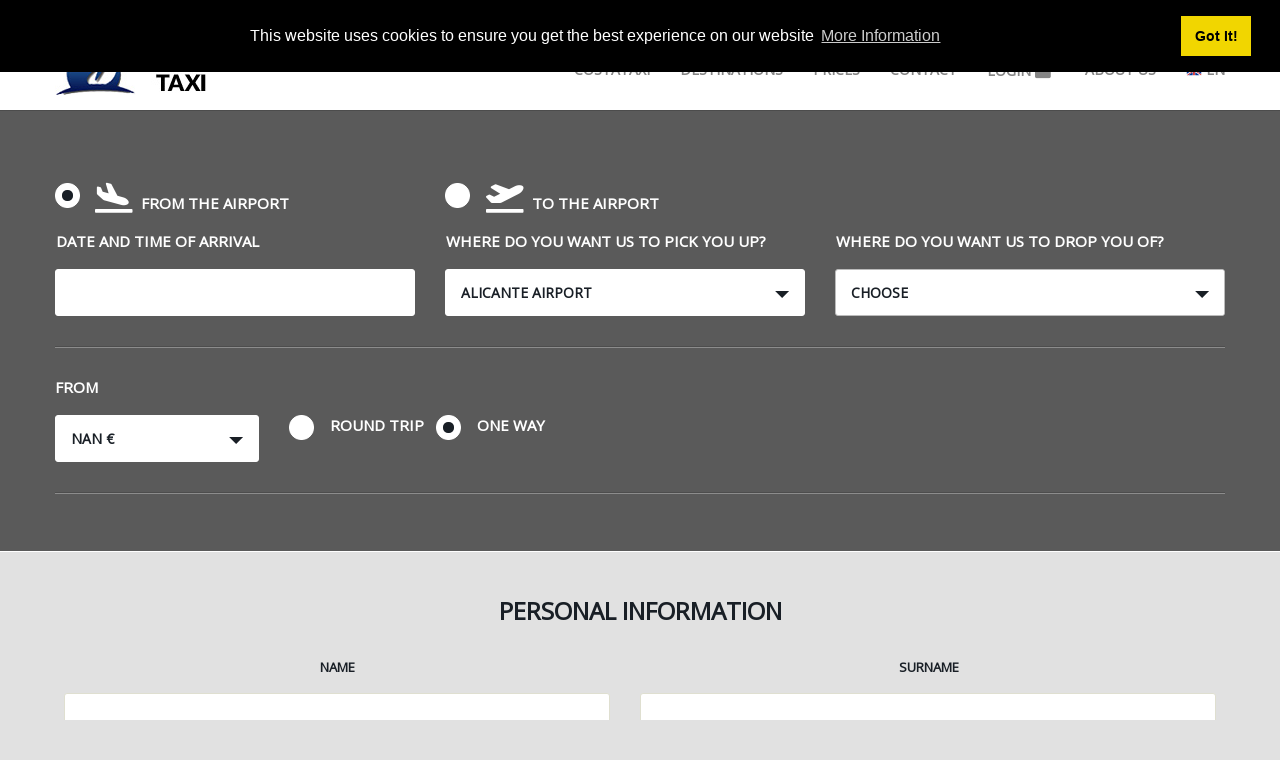

--- FILE ---
content_type: text/html; charset=UTF-8
request_url: https://www.costataxi.com/Taxi/en/Alicante-Airport/Albacete/MiniVan6/?id=2&idp=1&idc=3
body_size: 22542
content:
<!DOCTYPE html>
<html lang="en">
   <head>
	<meta charset="utf-8">
	<meta name="viewport" content="width=device-width, initial-scale=1">
	<meta name="robots" content="index, follow">
	<meta name="keywords" content="airport, airport alicante, airport murcia, taxi airport alicante, airport transfers alicante, taxi, vtc, transfer, travel,  service, reliable" />
	<meta name="description" content="Taxi MiniVan6 Alicante Airport - Albacete - COSTATAXI - Specialists in transfers to Alicante airport, COSTATAXIis the Taxi service from Alicante Airport to the Costa Blanca: Benidorm, Torrevieja and Orihuela-Costa.">
	<meta name="author" content="COSTATAXI">
	<meta property="og:url"                content="https://www.costataxi.com/en" />
	<meta property="og:type"               content="article" />
	<meta property="og:title"              content="COSTATAXI - Transfer from alicante airport to Torrevieja" />
	<meta property="og:description"        content="Taxi MiniVan6 Alicante Airport - Albacete - COSTATAXI - Specialists in transfers to Alicante airport, COSTATAXIis the Taxi service from Alicante Airport to the Costa Blanca: Benidorm, Torrevieja and Orihuela-Costa." />
	<meta property="og:image"              content="https://www.costataxi.com/assets/tema1/images/uploads/keyvisual.jpg" />
	<title>Taxi MiniVan6 Alicante Airport - Albacete</title>
	<link rel="amphtml" href="https://www.costataxi.com/amp/en" >
	<link rel='canonical' href='https://www.costataxi.com/StepOne/en'>
				<link rel="alternate" hreflang="es" href="https://www.costataxi.com/Taxi/es/Alicante-Airport/Albacete/MiniVan6/?id=2&idp=1&idc=3"/>
				<link rel="alternate" hreflang="en" href="https://www.costataxi.com/Taxi/en/Alicante-Airport/Albacete/MiniVan6/?id=2&idp=1&idc=3"/>
				<link rel="alternate" hreflang="sv" href="https://www.costataxi.com/Taxi/sv/Alicante-Airport/Albacete/MiniVan6/?id=2&idp=1&idc=3"/>
				<link rel="alternate" hreflang="no" href="https://www.costataxi.com/Taxi/no/Alicante-Airport/Albacete/MiniVan6/?id=2&idp=1&idc=3"/>
				<link rel="alternate" hreflang="fr" href="https://www.costataxi.com/Taxi/fr/Alicante-Airport/Albacete/MiniVan6/?id=2&idp=1&idc=3"/>
				<base href="https://www.costataxi.com/" />
		<!--TOOLTIP-->
	<link rel="stylesheet" href="https://unpkg.com/tippy.js@5/dist/backdrop.css" />


	<link rel="stylesheet" href="https://www.costataxi.com/assets/tema1/css/theme-dblue.css" />
	<!--
	<link rel="stylesheet" href="https://ajax.googleapis.com/ajax/libs/jqueryui/1.11.4/themes/smoothness/jquery-ui.css">
	-->
	<link rel="stylesheet" href="https://www.costataxi.com/assets/tema1/css/jquery-ui.1.11.4.css">
	<link rel="stylesheet" href="https://www.costataxi.com/assets/tema1/css/jquery-ui.theme.css" />
	<link href="https://www.costataxi.com/assets/toastr/toastr.min.css" rel="stylesheet" type="text/css" />
	<link rel="stylesheet" href="https://www.costataxi.com/assets/tema1/css/style.css" />
	<link rel="stylesheet" href="https://www.costataxi.com/assets/tema1/css/animate.css" />
	
	<!--
	<link rel="stylesheet" href="https://www.costataxi.com/assets/tema1/css/icons.css" />
	-->

	<link rel="stylesheet" href="https://cdnjs.cloudflare.com/ajax/libs/cookieconsent2/3.1.0/cookieconsent.min.css" />

	
	<link href="https://fonts.googleapis.com/css?family=Open+Sans" rel="stylesheet"> 
	<link rel="shortcut icon" href="https://www.costataxi.com/assets/tema1/images/favicon.ico" />

	
	
	<!--
	<script src="https://www.costataxi.com/assets/tema1/js/e808bf9397.js"></script>

	<script src="https://kit.fontawesome.com/c474eb34f2.js"></script>
	
	-->
	<link rel="stylesheet" href="https://cdnjs.cloudflare.com/ajax/libs/font-awesome/5.11.2/css/all.css">

	
	
    <!-- HTML5 Shim and Respond.js IE8 support of HTML5 elements and media queries -->
    <!-- WARNING: Respond.js doesn't work if you view the page via file:// -->
    <!--[if lt IE 9]>
      <script src="https://oss.maxcdn.com/html5shiv/3.7.2/html5shiv.min.js"></script>
      <script src="https://oss.maxcdn.com/respond/1.4.2/respond.min.js"></script>
    <![endif]-->

<!-- Global site tag (gtag.js) - Google Analytics -->
<script async src="https://www.googletagmanager.com/gtag/js?id=UA-31249217-2"></script>

<script>
  window.dataLayer = window.dataLayer || [];
  function gtag(){dataLayer.push(arguments);}
  gtag('js', new Date());

  gtag('config', 'UA-31249217-2');
</script>

	   <!-- Google Tag Manager -->
<script>(function(w,d,s,l,i){w[l]=w[l]||[];w[l].push({'gtm.start':
new Date().getTime(),event:'gtm.js'});var f=d.getElementsByTagName(s)[0],
j=d.createElement(s),dl=l!='dataLayer'?'&l='+l:'';j.async=true;j.src=
'https://www.googletagmanager.com/gtm.js?id='+i+dl;f.parentNode.insertBefore(j,f);
})(window,document,'script','dataLayer','GTM-K3BNKDZ');</script>
<!-- End Google Tag Manager -->
	   
<!-- Global site tag (gtag.js) - Google Ads: 930234158 -->
<script async src="https://www.googletagmanager.com/gtag/js?id=AW-930234158"></script>
<script>
  window.dataLayer = window.dataLayer || [];
  function gtag(){dataLayer.push(arguments);}
  gtag('js', new Date());

  gtag('config', 'AW-930234158');
</script>
<!-- End Google Tag Manager Global site tag  -->


<!-- Added: 05/05/2021 -->
<script>
function gtag_report_conversion(url, amount) {
  var callback = function () {
    if (typeof(url) != 'undefined') {
      //window.location = url;
    }
  };
  gtag('event', 'conversion', {
      'send_to': 'AW-930234158/ZHlvCMmHmo0CEK7-yLsD',
      'value': amount,
      'currency': 'EUR',
      'transaction_id': '',
      'event_callback': callback
  });
  return false;
}

function gtag_report_contact_conversion(url) {
  var callback = function () {
    if (typeof(url) != 'undefined') {
      //window.location = url;
    }
  };
  gtag('event', 'conversion', {
      'send_to': 'AW-930234158/cm9FCK2Jmo0CEK7-yLsD',
      'event_callback': callback
  });
  return false;
}
</script>

	   



	
<!-- Smartsupp Live Chat script -->
<script type="text/javascript">
var _smartsupp = _smartsupp || {};
_smartsupp.key = '9357e0523254e7af13969616b5e5f534ef4bdaff';
window.smartsupp||(function(d) {
  var s,c,o=smartsupp=function(){ o._.push(arguments)};o._=[];
  s=d.getElementsByTagName('script')[0];c=d.createElement('script');
  c.type='text/javascript';c.charset='utf-8';c.async=true;
  c.src='https://www.smartsuppchat.com/loader.js?';s.parentNode.insertBefore(c,s);
})(document);
</script>

      <style type="text/css">
      	.hidden{display: none;}
		.error,.verror {
			border-color: #cc4b37 !important;
	    	background: transparent;
	    	min-height: 4px !important;
	    	width: 100% !important;
	    	color: #ff0000 !important;
	    }
	    div.selector > .error{
	    	border-color: #cc4b37 !important;
	    	background: transparent;
	    	min-height: 4px !important;
	    	width: 100% !important;
	    	color: #ff0000 !important;
	    }
		.main-nav{padding-left:-100px !important;min-width: 666px !important;}
		.advanced-search {
	    	color: #fff;
	    	font-size: 14px;
	    	text-transform: uppercase;
	    }
	    .advanced-search .form-group label {
    		float: left;
    		color: #fff;
    		font-size: 15px;
		}
		td{font-size: 12px !important;}
		.btn.small {
		    font-size: 12px;
		    padding: 0px 0px;
		    width: 70px;
		    height: 40px
		}
		.social li a {
		    line-height: 40px;
		}
		.linea {
			padding: 20px 0;
			margin-top: 10px;
		    width: 100%;
		    border-top: 1px solid #DFDFD0;
		}
		.rosa { #cc2262}

		.top-bar {height: 30px; font-size: 13px; width: 100%; position:fixed; top:0; background-color: #333333; color: #ffffff; padding-top: 5px; z-index: 100}

		.langtxt { color: #858585 !important; }


		.mainColor {color: #225378; !important;}

		

		@media (max-width: 750px){
			.top-bar > span {display: none}
			.langtxt { color: #FFF !important; }
		}


		@media (max-width: 920px){
			.span2 {display: none}
			.langtxt { color: #FFF !important; }
		}
  </style>
  </head>
  <body class="home">
	  <!-- Google Tag Manager (noscript) -->
<noscript><iframe src="https://www.googletagmanager.com/ns.html?id=GTM-K3BNKDZ"
height="0" width="0" style="display:none;visibility:hidden"></iframe></noscript>
<!-- End Google Tag Manager (noscript) -->

		<!-- Preloader -->
		<div class="preloader">
			<div id="followingBallsG">
				<div id="followingBallsG_1" class="followingBallsG"></div>
				<div id="followingBallsG_2" class="followingBallsG"></div>
				<div id="followingBallsG_3" class="followingBallsG"></div>
				<div id="followingBallsG_4" class="followingBallsG"></div>
			</div>
		</div>
		<!-- //Preloader -->
		<!-- Header -->
		
	  <!--Cambios Informedia
		<div class="top-bar">
			<i class="fa fa-phone"></i> <a class="phoneRing" style="color:white !important;" href="tel:+34659041120">(+34) 659 04 11 20</a>&nbsp; | &nbsp;
			<i class="fa fa-envelope"></i> <a  style="color:white !important;" href="mailto:info@costataxi.com">info@costataxi.com</a>
			<span class="span2"> &nbsp; | &nbsp;Mon-Sun 10-14H</span>
		</div>-->
		<div class="top-bar">
			
			<i class="fa fa-envelope"></i> <a  style="color:white !important;" href="mailto:info@costataxi.com">info@costataxi.com</a>
			
		</div>


		
	
		<header class="header" role="banner"  style="margin-top:30px">
			
			
			<div class="wrap" style="margin-top: 0px !important;">
				<!-- Logo -->
				<div class="logo">
					<a href="https://www.costataxi.com/Index/en" title="COSTATAXI - Transfer from alicante airport to Torrevieja">
						<img  src="https://www.costataxi.com/assets/tema1/images/transfers.jpg" alt="COSTATAXI - Transfer from alicante airport to Torrevieja" />
					</a>
				</div>
				<!-- //Logo -->

				
				<!-- Main Nav -->
				<nav role="navigation" class="main-nav">
					<ul>
						<li class=""><a href="https://www.costataxi.com/Index/en" title="">COSTATAXI</a></li>
						<li class=""><a href="https://www.costataxi.com/Destinations/en" title="Destinations">Destinations</a></li>
						<li class=""><a href="https://www.costataxi.com/Prices/en" title="Tailor made">Prices</a></li>
						<li class=""><a href="https://www.costataxi.com/Contact/en" title="Contact">Contact</a></li>
						
						
						<li>
							<a href="#" title="Login">Login&nbsp;<span class="fa fa-lock"  style="margin-botton:-4px !important;font-size:18px !important;"></span>&nbsp;</a><ul style="margin-top: 0px !important"><li><a href="https://www.costataxi.com/Login/en" title="Login">Login</a></li><li><a href="https://www.costataxi.com/Register/en" title="Register">Register</a></li></ul>						</li>

						<li class="">
							<a href="https://www.costataxi.com/About/en" title="ACERCADE">About Us</a>
						</li>

						
						<li>
							<span class="langtxt" >
								<img style="margin-top: -3px !important"  width="16" src="https://www.costataxi.com/assets/tema1/images/flags/en.png" alt="English" /> EN 
							</span>
							
							<ul style="margin-top:0px !important;"><li ><a href="https://www.costataxi.com/StepOne/es" title="Español"><img  width="16" style="margin-top: -3px !important" src="https://www.costataxi.com/assets/tema1/images/flags/es.png" alt="Español" /> es</a></li><li ><a href="https://www.costataxi.com/StepOne/fr" title="Francais"><img  width="16" style="margin-top: -3px !important" src="https://www.costataxi.com/assets/tema1/images/flags/fr.png" alt="Francais" /> fr</a></li><li ><a href="https://www.costataxi.com/StepOne/no" title="Norsk"><img  width="16" style="margin-top: -3px !important" src="https://www.costataxi.com/assets/tema1/images/flags/no.png" alt="Norsk" /> no</a></li><li ><a href="https://www.costataxi.com/StepOne/sv" title="Svenska"><img  width="16" style="margin-top: -3px !important" src="https://www.costataxi.com/assets/tema1/images/flags/sv.png" alt="Svenska" /> sv</a></li><li ><a href="https://www.costataxi.com/StepOne/de" title="Deutsch"><img  width="16" style="margin-top: -3px !important" src="https://www.costataxi.com/assets/tema1/images/flags/de.png" alt="Deutsch" /> de</a></li></ul>							
						</li>
					</ul>
				</nav>
				<!-- //Main Nav -->
			</div>
		</header>
		<!-- //Header -->	<!-- Main -->
	<main class="main" role="main">
		<form id="formBookingV4" class="contact-form" name="formBookingV4" method="post" novalidate>
		    
					<!-- Search -->
			<div class="advanced-search color2" id="booking" style="margin-top:110px;" >
				<div class="wrap">
				    <br/><br/><h1>
					</h1>
					

						<!-- Row -->
						<div class="f-row">

							<div class="form-group one-third">
								<div class="input-group" style="height:44px!important;padding: 0px !important;">
									<input type="radio" name="fromto" id="fromtofrom" value="fromAirport" checked="checked" />
									<label id="txtfrom" for="fromtofrom"><i class="fa fa-plane fa-2x" style="transform: rotate(90deg);"></i>&nbsp;&nbsp;From the airport</label>
	                        	</div>
	                        </div>
	                        <div class="form-group two-third">
								<div class="input-group" style="height:44px!important;padding: 0px !important;">
									<input type="radio" name="fromto" id="fromtoto" value="toAirport" />
									<label id="txtto" for="fromtoto"><i class="fa fa-plane fa-2x" > </i>&nbsp;&nbsp;To the airport</label>
		                        </div>
							</div>
							

					

							
							<div class="form-group datepicker one-third">
								<label for="depDate" id="fhida">Date and time of arrival</label>
								<input type="text" id="depDate" name="depDate" readonly="readonly" />
							</div>

							<div class="form-group select one-third">
								
								<label id="airportText">Where do you want us to pick you up?</label>
								<select id="infraestructura" name="infraestructura">
										<option id="1"  value="1">Alicante Airport</option>
										<option id="4"  value="4">Murcia Airport</option>
										<option id="3"  value="3">Valencia Airport</option>
										<option id="2003"  value="2003">Malaga Airport</option>
										<option id="2005"  value="2005">Madrid Airport</option>
										<option id="2001"  value="2001">Alicante Train Station</option>
										<option id="2002"  value="2002">Murcia Train Station</option>
										<option id="1001"  value="1001">Alicante Harbour</option>
										<option id="1002"  value="1002">Cartagena Harbour</option>
										<option id="1003"  value="1003">Denia Harbour</option>
										<option id="2004"  value="2004">Malaga Train Station</option>
										

								</select>
							</div>

							<div class="form-group select one-third">
								<label id="locationText">Where do you want us to drop you of?</label>
								<select id="iddestino" name="iddestino">
									<optgroup label="Select population">
										<option value="27" 
														data-p4="63.29" 
														data-p4p="90.00" 
														data-p8="90.00" 
														data-p8p="95.00" 
														data-pmin4="0.00" 
														data-pmin8="0.00" 
													>Ciudad Quesada</option><option value="44" 
														data-p4="65.00" 
														data-p4p="85.00" 
														data-p8="85.00" 
														data-p8p="95.00" 
														data-pmin4="0.00" 
														data-pmin8="0.00" 
													>Guardamar - El Raso</option><option value="45" 
														data-p4="55.00" 
														data-p4p="75.00" 
														data-p8="75.00" 
														data-p8p="85.00" 
														data-pmin4="0.00" 
														data-pmin8="0.00" 
													>Guardamar Norte</option><option value="46" 
														data-p4="60.00" 
														data-p4p="80.00" 
														data-p8="80.00" 
														data-p8p="90.00" 
														data-pmin4="0.00" 
														data-pmin8="0.00" 
													>Guardamar Sur</option><option value="62" 
														data-p4="90.00" 
														data-p4p="110.00" 
														data-p8="110.00" 
														data-p8p="120.00" 
														data-pmin4="0.00" 
														data-pmin8="0.00" 
													>Mil Palmeras</option><option value="73" 
														data-p4="100.00" 
														data-p4p="120.00" 
														data-p8="120.00" 
														data-p8p="130.00" 
														data-pmin4="0.00" 
														data-pmin8="0.00" 
													>Orihuela</option><option value="74" 
														data-p4="75.00" 
														data-p4p="95.00" 
														data-p8="95.00" 
														data-p8p="105.00" 
														data-pmin4="0.00" 
														data-pmin8="0.00" 
													>Orihuela Costa Norte</option><option value="75" 
														data-p4="80.00" 
														data-p4p="100.00" 
														data-p8="100.00" 
														data-p8p="110.00" 
														data-pmin4="0.00" 
														data-pmin8="0.00" 
													>Orihuela Costa Sur</option><option value="79" 
														data-p4="95.00" 
														data-p4p="115.00" 
														data-p8="115.00" 
														data-p8p="125.00" 
														data-pmin4="0.00" 
														data-pmin8="0.00" 
													>Pilar de la Horadada</option><option value="88" 
														data-p4="63.29" 
														data-p4p="90.00" 
														data-p8="90.00" 
														data-p8p="95.00" 
														data-pmin4="0.00" 
														data-pmin8="0.00" 
													>Rojales</option><option value="95" 
														data-p4="95.00" 
														data-p4p="115.00" 
														data-p8="115.00" 
														data-p8p="125.00" 
														data-pmin4="0.00" 
														data-pmin8="0.00" 
													>Torre de la Horadada</option><option value="96" 
														data-p4="70.00" 
														data-p4p="85.00" 
														data-p8="85.00" 
														data-p8p="95.00" 
														data-pmin4="0.00" 
														data-pmin8="0.00" 
													>Torrevieja Centro</option><option value="97" 
														data-p4="75.00" 
														data-p4p="90.00" 
														data-p8="90.00" 
														data-p8p="100.00" 
														data-pmin4="0.00" 
														data-pmin8="0.00" 
													>Torrevieja Sur</option><option value="1" 
														data-p4="90.00" 
														data-p4p="100.00" 
														data-p8="105.00" 
														data-p8p="115.00" 
														data-pmin4="0.00" 
														data-pmin8="0.00" 
													>Abanilla</option><option value="2" 
														data-p4="235.00" 
														data-p4p="270.00" 
														data-p8="295.00" 
														data-p8p="310.00" 
														data-pmin4="0.00" 
														data-pmin8="0.00" 
													>Albacete</option><option value="3" 
														data-p4="80.00" 
														data-p4p="90.00" 
														data-p8="100.00" 
														data-p8p="105.00" 
														data-pmin4="0.00" 
														data-pmin8="0.00" 
													>Albir </option><option value="4" 
														data-p4="100.00" 
														data-p4p="110.00" 
														data-p8="115.00" 
														data-p8p="130.00" 
														data-pmin4="0.00" 
														data-pmin8="0.00" 
													>Alcoy</option><option value="5" 
														data-p4="80.00" 
														data-p4p="90.00" 
														data-p8="105.00" 
														data-p8p="110.00" 
														data-pmin4="0.00" 
														data-pmin8="0.00" 
													>Alfaz del Pi</option><option value="6" 
														data-p4="70.00" 
														data-p4p="90.00" 
														data-p8="90.00" 
														data-p8p="110.00" 
														data-pmin4="0.00" 
														data-pmin8="0.00" 
													>Algorfa</option><option value="7" 
														data-p4="40.00" 
														data-p4p="50.00" 
														data-p8="60.00" 
														data-p8p="75.00" 
														data-pmin4="0.00" 
														data-pmin8="0.00" 
													>Alicante</option><option value="8" 
														data-p4="140.00" 
														data-p4p="160.00" 
														data-p8="170.00" 
														data-p8p="185.00" 
														data-pmin4="0.00" 
														data-pmin8="0.00" 
													>Almansa</option><option value="9" 
														data-p4="70.00" 
														data-p4p="85.00" 
														data-p8="85.00" 
														data-p8p="95.00" 
														data-pmin4="0.00" 
														data-pmin8="0.00" 
													>Almoradi</option><option value="10" 
														data-p4="90.00" 
														data-p4p="100.00" 
														data-p8="110.00" 
														data-p8p="120.00" 
														data-pmin4="0.00" 
														data-pmin8="0.00" 
													>Altea</option><option value="11" 
														data-p4="95.00" 
														data-p4p="105.00" 
														data-p8="115.00" 
														data-p8p="125.00" 
														data-pmin4="0.00" 
														data-pmin8="0.00" 
													>Altea la Vieja</option><option value="12" 
														data-p4="95.00" 
														data-p4p="105.00" 
														data-p8="100.00" 
														data-p8p="115.00" 
														data-pmin4="0.00" 
														data-pmin8="0.00" 
													>Banyeres de Mariola</option><option value="13" 
														data-p4="70.00" 
														data-p4p="80.00" 
														data-p8="85.00" 
														data-p8p="100.00" 
														data-pmin4="0.00" 
														data-pmin8="0.00" 
													>Benejuzar</option><option value="14" 
														data-p4="70.00" 
														data-p4p="80.00" 
														data-p8="90.00" 
														data-p8p="100.00" 
														data-pmin4="0.00" 
														data-pmin8="0.00" 
													>Benidorm</option><option value="15" 
														data-p4="63.29" 
														data-p4p="75.00" 
														data-p8="90.00" 
														data-p8p="100.00" 
														data-pmin4="0.00" 
														data-pmin8="0.00" 
													>Benijofar</option><option value="16" 
														data-p4="110.00" 
														data-p4p="125.00" 
														data-p8="140.00" 
														data-p8p="150.00" 
														data-pmin4="0.00" 
														data-pmin8="0.00" 
													>Benissa</option><option value="17" 
														data-p4="85.00" 
														data-p4p="95.00" 
														data-p8="100.00" 
														data-p8p="115.00" 
														data-pmin4="0.00" 
														data-pmin8="0.00" 
													>Bigastro</option><option value="18" 
														data-p4="165.00" 
														data-p4p="175.00" 
														data-p8="185.00" 
														data-p8p="200.00" 
														data-pmin4="0.00" 
														data-pmin8="0.00" 
													>Cabo de palos</option><option value="19" 
														data-p4="100.00" 
														data-p4p="110.00" 
														data-p8="120.00" 
														data-p8p="130.00" 
														data-pmin4="0.00" 
														data-pmin8="0.00" 
													>Callosa de Ensarria</option><option value="20" 
														data-p4="70.00" 
														data-p4p="80.00" 
														data-p8="90.00" 
														data-p8p="100.00" 
														data-pmin4="0.00" 
														data-pmin8="0.00" 
													>Callosa del Segura</option><option value="21" 
														data-p4="100.00" 
														data-p4p="110.00" 
														data-p8="120.00" 
														data-p8p="130.00" 
														data-pmin4="0.00" 
														data-pmin8="0.00" 
													>Calpe</option><option value="22" 
														data-p4="55.00" 
														data-p4p="65.00" 
														data-p8="75.00" 
														data-p8p="85.00" 
														data-pmin4="0.00" 
														data-pmin8="0.00" 
													>Campello</option><option value="23" 
														data-p4="85.00" 
														data-p4p="100.00" 
														data-p8="100.00" 
														data-p8p="115.00" 
														data-pmin4="0.00" 
														data-pmin8="0.00" 
													>Campoamor</option><option value="24" 
														data-p4="160.00" 
														data-p4p="170.00" 
														data-p8="180.00" 
														data-p8p="195.00" 
														data-pmin4="0.00" 
														data-pmin8="0.00" 
													>Cartagena</option><option value="25" 
														data-p4="70.00" 
														data-p4p="80.00" 
														data-p8="80.00" 
														data-p8p="95.00" 
														data-pmin4="0.00" 
														data-pmin8="0.00" 
													>Castalla</option><option value="26" 
														data-p4="60.00" 
														data-p4p="70.00" 
														data-p8="85.00" 
														data-p8p="90.00" 
														data-pmin4="0.00" 
														data-pmin8="0.00" 
													>Catral</option><option value="28" 
														data-p4="50.00" 
														data-p4p="60.00" 
														data-p8="75.00" 
														data-p8p="85.00" 
														data-pmin4="0.00" 
														data-pmin8="0.00" 
													>Crevillente</option><option value="29" 
														data-p4="80.00" 
														data-p4p="100.00" 
														data-p8="100.00" 
														data-p8p="110.00" 
														data-pmin4="0.00" 
														data-pmin8="0.00" 
													>Dehesa de Campoamor</option><option value="30" 
														data-p4="140.00" 
														data-p4p="155.00" 
														data-p8="170.00" 
														data-p8p="185.00" 
														data-pmin4="0.00" 
														data-pmin8="0.00" 
													>Denia</option><option value="31" 
														data-p4="63.29" 
														data-p4p="70.00" 
														data-p8="85.00" 
														data-p8p="95.00" 
														data-pmin4="0.00" 
														data-pmin8="0.00" 
													>Dolores</option><option value="32" 
														data-p4="60.00" 
														data-p4p="90.00" 
														data-p8="90.00" 
														data-p8p="100.00" 
														data-pmin4="0.00" 
														data-pmin8="0.00" 
													>Doña Pepa</option><option value="33" 
														data-p4="140.00" 
														data-p4p="155.00" 
														data-p8="170.00" 
														data-p8p="185.00" 
														data-pmin4="0.00" 
														data-pmin8="0.00" 
													>El Vergel</option><option value="34" 
														data-p4="145.00" 
														data-p4p="160.00" 
														data-p8="175.00" 
														data-p8p="190.00" 
														data-pmin4="0.00" 
														data-pmin8="0.00" 
													>Els Poblet-Denia</option><option value="35" 
														data-p4="70.00" 
														data-p4p="80.00" 
														data-p8="90.00" 
														data-p8p="100.00" 
														data-pmin4="0.00" 
														data-pmin8="0.00" 
													>Finestrat</option><option value="36" 
														data-p4="63.29" 
														data-p4p="70.00" 
														data-p8="85.00" 
														data-p8p="90.00" 
														data-pmin4="0.00" 
														data-pmin8="0.00" 
													>Formentera del Segura</option><option value="37" 
														data-p4="170.00" 
														data-p4p="180.00" 
														data-p8="195.00" 
														data-p8p="210.00" 
														data-pmin4="0.00" 
														data-pmin8="0.00" 
													>Fuente Alamo-Murcia</option><option value="38" 
														data-p4="175.00" 
														data-p4p="190.00" 
														data-p8="215.00" 
														data-p8p="230.00" 
														data-pmin4="0.00" 
														data-pmin8="0.00" 
													>Gandia</option><option value="39" 
														data-p4="315.00" 
														data-p4p="325.00" 
														data-p8="355.00" 
														data-p8p="370.00" 
														data-pmin4="0.00" 
														data-pmin8="0.00" 
													>Garrucha</option><option value="40" 
														data-p4="145.00" 
														data-p4p="155.00" 
														data-p8="155.00" 
														data-p8p="170.00" 
														data-pmin4="0.00" 
														data-pmin8="0.00" 
													>Gata de Gorgos</option><option value="41" 
														data-p4="40.00" 
														data-p4p="65.00" 
														data-p8="65.00" 
														data-p8p="75.00" 
														data-pmin4="0.00" 
														data-pmin8="0.00" 
													>Gran Alacant</option><option value="42" 
														data-p4="65.00" 
														data-p4p="75.00" 
														data-p8="75.00" 
														data-p8p="90.00" 
														data-pmin4="0.00" 
														data-pmin8="0.00" 
													>Granja de Rocamora</option><option value="43" 
														data-p4="115.00" 
														data-p4p="125.00" 
														data-p8="140.00" 
														data-p8p="155.00" 
														data-pmin4="0.00" 
														data-pmin8="0.00" 
													>Guadalest</option><option value="47" 
														data-p4="80.00" 
														data-p4p="90.00" 
														data-p8="95.00" 
														data-p8p="110.00" 
														data-pmin4="0.00" 
														data-pmin8="0.00" 
													>Jacarilla</option><option value="48" 
														data-p4="135.00" 
														data-p4p="150.00" 
														data-p8="165.00" 
														data-p8p="180.00" 
														data-pmin4="0.00" 
														data-pmin8="0.00" 
													>Javea-Xavia</option><option value="49" 
														data-p4="70.00" 
														data-p4p="80.00" 
														data-p8="80.00" 
														data-p8p="95.00" 
														data-pmin4="0.00" 
														data-pmin8="0.00" 
													>Jijona</option><option value="50" 
														data-p4="170.00" 
														data-p4p="180.00" 
														data-p8="200.00" 
														data-p8p="230.00" 
														data-pmin4="0.00" 
														data-pmin8="0.00" 
													>La Manga Club</option><option value="51" 
														data-p4="190.00" 
														data-p4p="200.00" 
														data-p8="230.00" 
														data-p8p="260.00" 
														data-pmin4="0.00" 
														data-pmin8="0.00" 
													>La Manga del Mar Menor</option><option value="52" 
														data-p4="50.00" 
														data-p4p="60.00" 
														data-p8="65.00" 
														data-p8p="80.00" 
														data-pmin4="0.00" 
														data-pmin8="0.00" 
													>La Marina</option><option value="53" 
														data-p4="80.00" 
														data-p4p="90.00" 
														data-p8="100.00" 
														data-p8p="105.00" 
														data-pmin4="0.00" 
														data-pmin8="0.00" 
													>La Nucia</option><option value="54" 
														data-p4="100.00" 
														data-p4p="110.00" 
														data-p8="125.00" 
														data-p8p="135.00" 
														data-pmin4="0.00" 
														data-pmin8="0.00" 
													>Lo Pagan</option><option value="55" 
														data-p4="63.29" 
														data-p4p="90.00" 
														data-p8="90.00" 
														data-p8p="95.00" 
														data-pmin4="0.00" 
														data-pmin8="0.00" 
													>Lo Pepin</option><option value="56" 
														data-p4="205.00" 
														data-p4p="215.00" 
														data-p8="230.00" 
														data-p8p="245.00" 
														data-pmin4="0.00" 
														data-pmin8="0.00" 
													>Lorca</option><option value="57" 
														data-p4="135.00" 
														data-p4p="150.00" 
														data-p8="175.00" 
														data-p8p="195.00" 
														data-pmin4="0.00" 
														data-pmin8="0.00" 
													>Los Alcazares</option><option value="58" 
														data-p4="65.00" 
														data-p4p="90.00" 
														data-p8="90.00" 
														data-p8p="100.00" 
														data-pmin4="0.00" 
														data-pmin8="0.00" 
													>Los Montesinos</option><option value="59" 
														data-p4="140.00" 
														data-p4p="150.00" 
														data-p8="175.00" 
														data-p8p="180.00" 
														data-pmin4="0.00" 
														data-pmin8="0.00" 
													>Los Nietos</option><option value="60" 
														data-p4="140.00" 
														data-p4p="150.00" 
														data-p8="175.00" 
														data-p8p="180.00" 
														data-pmin4="0.00" 
														data-pmin8="0.00" 
													>Los Urrutias</option><option value="61" 
														data-p4="195.00" 
														data-p4p="205.00" 
														data-p8="225.00" 
														data-p8p="240.00" 
														data-pmin4="0.00" 
														data-pmin8="0.00" 
													>Mazarron</option><option value="63" 
														data-p4="335.00" 
														data-p4p="345.00" 
														data-p8="380.00" 
														data-p8p="395.00" 
														data-pmin4="0.00" 
														data-pmin8="0.00" 
													>Mojacar</option><option value="64" 
														data-p4="65.00" 
														data-p4p="75.00" 
														data-p8="75.00" 
														data-p8p="90.00" 
														data-pmin4="0.00" 
														data-pmin8="0.00" 
													>Monteazul</option><option value="65" 
														data-p4="130.00" 
														data-p4p="140.00" 
														data-p8="160.00" 
														data-p8p="170.00" 
														data-pmin4="0.00" 
														data-pmin8="0.00" 
													>Moraira</option><option value="66" 
														data-p4="115.00" 
														data-p4p="125.00" 
														data-p8="130.00" 
														data-p8p="145.00" 
														data-pmin4="0.00" 
														data-pmin8="0.00" 
													>Murcia</option><option value="67" 
														data-p4="50.00" 
														data-p4p="60.00" 
														data-p8="65.00" 
														data-p8p="80.00" 
														data-pmin4="0.00" 
														data-pmin8="0.00" 
													>Muxamiel</option><option value="68" 
														data-p4="385.00" 
														data-p4p="395.00" 
														data-p8="435.00" 
														data-p8p="450.00" 
														data-pmin4="0.00" 
														data-pmin8="0.00" 
													>Nijar</option><option value="69" 
														data-p4="160.00" 
														data-p4p="170.00" 
														data-p8="175.00" 
														data-p8p="190.00" 
														data-pmin4="0.00" 
														data-pmin8="0.00" 
													>Oliva</option><option value="70" 
														data-p4="140.00" 
														data-p4p="155.00" 
														data-p8="155.00" 
														data-p8p="170.00" 
														data-pmin4="0.00" 
														data-pmin8="0.00" 
													>Ondara</option><option value="71" 
														data-p4="150.00" 
														data-p4p="160.00" 
														data-p8="170.00" 
														data-p8p="185.00" 
														data-pmin4="0.00" 
														data-pmin8="0.00" 
													>Orba</option><option value="72" 
														data-p4="80.00" 
														data-p4p="90.00" 
														data-p8="85.00" 
														data-p8p="100.00" 
														data-pmin4="0.00" 
														data-pmin8="0.00" 
													>Orcheta</option><option value="76" 
														data-p4="145.00" 
														data-p4p="155.00" 
														data-p8="160.00" 
														data-p8p="175.00" 
														data-pmin4="0.00" 
														data-pmin8="0.00" 
													>Pedreguer</option><option value="77" 
														data-p4="160.00" 
														data-p4p="170.00" 
														data-p8="180.00" 
														data-p8p="195.00" 
														data-pmin4="0.00" 
														data-pmin8="0.00" 
													>Pego</option><option value="78" 
														data-p4="60.00" 
														data-p4p="70.00" 
														data-p8="80.00" 
														data-p8p="95.00" 
														data-pmin4="0.00" 
														data-pmin8="0.00" 
													>Petrer</option><option value="80" 
														data-p4="115.00" 
														data-p4p="135.00" 
														data-p8="135.00" 
														data-p8p="150.00" 
														data-pmin4="0.00" 
														data-pmin8="0.00" 
													>Pinar de Campoverde</option><option value="81" 
														data-p4="80.00" 
														data-p4p="90.00" 
														data-p8="95.00" 
														data-p8p="110.00" 
														data-pmin4="0.00" 
														data-pmin8="0.00" 
													>Pinoso</option><option value="82" 
														data-p4="50.00" 
														data-p4p="55.00" 
														data-p8="70.00" 
														data-p8p="75.00" 
														data-pmin4="0.00" 
														data-pmin8="0.00" 
													>Playa de San Juan</option><option value="83" 
														data-p4="90.00" 
														data-p4p="100.00" 
														data-p8="105.00" 
														data-p8p="120.00" 
														data-pmin4="0.00" 
														data-pmin8="0.00" 
													>Polop</option><option value="84" 
														data-p4="65.00" 
														data-p4p="75.00" 
														data-p8="90.00" 
														data-p8p="95.00" 
														data-pmin4="0.00" 
														data-pmin8="0.00" 
													>Pueblo Bravo</option><option value="85" 
														data-p4="190.00" 
														data-p4p="200.00" 
														data-p8="220.00" 
														data-p8p="235.00" 
														data-pmin4="0.00" 
														data-pmin8="0.00" 
													>Puerto de Mazarron</option><option value="86" 
														data-p4="240.00" 
														data-p4p="250.00" 
														data-p8="270.00" 
														data-p8p="285.00" 
														data-pmin4="0.00" 
														data-pmin8="0.00" 
													>Puerto Lumbreras</option><option value="87" 
														data-p4="80.00" 
														data-p4p="90.00" 
														data-p8="85.00" 
														data-p8p="100.00" 
														data-pmin4="0.00" 
														data-pmin8="0.00" 
													>Relleu</option><option value="89" 
														data-p4="55.00" 
														data-p4p="65.00" 
														data-p8="75.00" 
														data-p8p="85.00" 
														data-pmin4="0.00" 
														data-pmin8="0.00" 
													>San Fulgencio</option><option value="90" 
														data-p4="110.00" 
														data-p4p="120.00" 
														data-p8="140.00" 
														data-p8p="150.00" 
														data-pmin4="0.00" 
														data-pmin8="0.00" 
													>San Javier</option><option value="91" 
														data-p4="75.00" 
														data-p4p="100.00" 
														data-p8="100.00" 
														data-p8p="110.00" 
														data-pmin4="0.00" 
														data-pmin8="0.00" 
													>San Miguel de Salinas</option><option value="92" 
														data-p4="100.00" 
														data-p4p="110.00" 
														data-p8="125.00" 
														data-p8p="135.00" 
														data-pmin4="0.00" 
														data-pmin8="0.00" 
													>San Pedro del Pinatar</option><option value="93" 
														data-p4="45.00" 
														data-p4p="55.00" 
														data-p8="65.00" 
														data-p8p="75.00" 
														data-pmin4="0.00" 
														data-pmin8="0.00" 
													>San Vicente del Raspeig</option><option value="94" 
														data-p4="45.00" 
														data-p4p="55.00" 
														data-p8="65.00" 
														data-p8p="75.00" 
														data-pmin4="0.00" 
														data-pmin8="0.00" 
													>Santa Pola</option><option value="98" 
														data-p4="240.00" 
														data-p4p="250.00" 
														data-p8="305.00" 
														data-p8p="320.00" 
														data-pmin4="0.00" 
														data-pmin8="0.00" 
													>Valencia</option><option value="99" 
														data-p4="70.00" 
														data-p4p="80.00" 
														data-p8="85.00" 
														data-p8p="100.00" 
														data-pmin4="0.00" 
														data-pmin8="0.00" 
													>Villajoyosa</option><option value="100" 
														data-p4="80.00" 
														data-p4p="90.00" 
														data-p8="95.00" 
														data-p8p="110.00" 
														data-pmin4="0.00" 
														data-pmin8="0.00" 
													>Villena</option>									</optgroup>
								</select>
							</div>

							<!--<div class="form-group full-width">
								<br>
								<label for="address"  >Address</label>
								<input type="text" id="address" name="address" value="" style="width:100% !important;"/>
							</div>
						-->


						</div>
						<!-- //Row -->
						
						<!-- Row VUELTA -->
						<div class="f-row" id="rowVuelta" >
							<div class="form-group datepicker one-third">
								<label for="retDate" id="fhvuelta" >Date and time of pick up</label>
								<input type="text" id="retDate" name="retDate" readonly="readonly"/>
							</div>
							<div class="form-group select one-third">
								<label id="airportTextVuelta">Where do you want us to drop you of?</label>
								<select id="infraestructuraVuelta" name="infraestructuraVuelta">
										<option value="1">Alicante Airport</option>
										<option value="4">Murcia Airport</option>
										<option value="3">Valencia Airport</option>
										<option value="2003">Malaga Airport</option>
										<option value="2005">Madrid Airport</option>
										<option value="2001">Alicante Train Station</option>
										<option value="2002">Murcia Train Station</option>
										<option value="1001">Alicante Harbour</option>
										<option value="1002">Cartagena Harbour</option>
										<option value="1003">Denia Harbour</option>
										<option value="2004">Malaga Train Station</option>

								</select>
							</div>
							<div class="form-group select one-third">
								<label id="locationTextVuelta">Where do you want us to pick you up?</label>
								<select id="iddestinoVuelta" name="iddestinoVuelta">
									<optgroup label="Select population">
										<option value="27" 
														data-p4="63.29" 
														data-p4p="90.00" 
														data-p8="90.00" 
														data-p8p="95.00" 
														data-pmin4="0.00" 
														data-pmin8="0.00" 
													>Ciudad Quesada</option><option value="44" 
														data-p4="65.00" 
														data-p4p="85.00" 
														data-p8="85.00" 
														data-p8p="95.00" 
														data-pmin4="0.00" 
														data-pmin8="0.00" 
													>Guardamar - El Raso</option><option value="45" 
														data-p4="55.00" 
														data-p4p="75.00" 
														data-p8="75.00" 
														data-p8p="85.00" 
														data-pmin4="0.00" 
														data-pmin8="0.00" 
													>Guardamar Norte</option><option value="46" 
														data-p4="60.00" 
														data-p4p="80.00" 
														data-p8="80.00" 
														data-p8p="90.00" 
														data-pmin4="0.00" 
														data-pmin8="0.00" 
													>Guardamar Sur</option><option value="62" 
														data-p4="90.00" 
														data-p4p="110.00" 
														data-p8="110.00" 
														data-p8p="120.00" 
														data-pmin4="0.00" 
														data-pmin8="0.00" 
													>Mil Palmeras</option><option value="73" 
														data-p4="100.00" 
														data-p4p="120.00" 
														data-p8="120.00" 
														data-p8p="130.00" 
														data-pmin4="0.00" 
														data-pmin8="0.00" 
													>Orihuela</option><option value="74" 
														data-p4="75.00" 
														data-p4p="95.00" 
														data-p8="95.00" 
														data-p8p="105.00" 
														data-pmin4="0.00" 
														data-pmin8="0.00" 
													>Orihuela Costa Norte</option><option value="75" 
														data-p4="80.00" 
														data-p4p="100.00" 
														data-p8="100.00" 
														data-p8p="110.00" 
														data-pmin4="0.00" 
														data-pmin8="0.00" 
													>Orihuela Costa Sur</option><option value="79" 
														data-p4="95.00" 
														data-p4p="115.00" 
														data-p8="115.00" 
														data-p8p="125.00" 
														data-pmin4="0.00" 
														data-pmin8="0.00" 
													>Pilar de la Horadada</option><option value="88" 
														data-p4="63.29" 
														data-p4p="90.00" 
														data-p8="90.00" 
														data-p8p="95.00" 
														data-pmin4="0.00" 
														data-pmin8="0.00" 
													>Rojales</option><option value="95" 
														data-p4="95.00" 
														data-p4p="115.00" 
														data-p8="115.00" 
														data-p8p="125.00" 
														data-pmin4="0.00" 
														data-pmin8="0.00" 
													>Torre de la Horadada</option><option value="96" 
														data-p4="70.00" 
														data-p4p="85.00" 
														data-p8="85.00" 
														data-p8p="95.00" 
														data-pmin4="0.00" 
														data-pmin8="0.00" 
													>Torrevieja Centro</option><option value="97" 
														data-p4="75.00" 
														data-p4p="90.00" 
														data-p8="90.00" 
														data-p8p="100.00" 
														data-pmin4="0.00" 
														data-pmin8="0.00" 
													>Torrevieja Sur</option><option value="1" 
														data-p4="90.00" 
														data-p4p="100.00" 
														data-p8="105.00" 
														data-p8p="115.00" 
														data-pmin4="0.00" 
														data-pmin8="0.00" 
													>Abanilla</option><option value="2" 
														data-p4="235.00" 
														data-p4p="270.00" 
														data-p8="295.00" 
														data-p8p="310.00" 
														data-pmin4="0.00" 
														data-pmin8="0.00" 
													>Albacete</option><option value="3" 
														data-p4="80.00" 
														data-p4p="90.00" 
														data-p8="100.00" 
														data-p8p="105.00" 
														data-pmin4="0.00" 
														data-pmin8="0.00" 
													>Albir </option><option value="4" 
														data-p4="100.00" 
														data-p4p="110.00" 
														data-p8="115.00" 
														data-p8p="130.00" 
														data-pmin4="0.00" 
														data-pmin8="0.00" 
													>Alcoy</option><option value="5" 
														data-p4="80.00" 
														data-p4p="90.00" 
														data-p8="105.00" 
														data-p8p="110.00" 
														data-pmin4="0.00" 
														data-pmin8="0.00" 
													>Alfaz del Pi</option><option value="6" 
														data-p4="70.00" 
														data-p4p="90.00" 
														data-p8="90.00" 
														data-p8p="110.00" 
														data-pmin4="0.00" 
														data-pmin8="0.00" 
													>Algorfa</option><option value="7" 
														data-p4="40.00" 
														data-p4p="50.00" 
														data-p8="60.00" 
														data-p8p="75.00" 
														data-pmin4="0.00" 
														data-pmin8="0.00" 
													>Alicante</option><option value="8" 
														data-p4="140.00" 
														data-p4p="160.00" 
														data-p8="170.00" 
														data-p8p="185.00" 
														data-pmin4="0.00" 
														data-pmin8="0.00" 
													>Almansa</option><option value="9" 
														data-p4="70.00" 
														data-p4p="85.00" 
														data-p8="85.00" 
														data-p8p="95.00" 
														data-pmin4="0.00" 
														data-pmin8="0.00" 
													>Almoradi</option><option value="10" 
														data-p4="90.00" 
														data-p4p="100.00" 
														data-p8="110.00" 
														data-p8p="120.00" 
														data-pmin4="0.00" 
														data-pmin8="0.00" 
													>Altea</option><option value="11" 
														data-p4="95.00" 
														data-p4p="105.00" 
														data-p8="115.00" 
														data-p8p="125.00" 
														data-pmin4="0.00" 
														data-pmin8="0.00" 
													>Altea la Vieja</option><option value="12" 
														data-p4="95.00" 
														data-p4p="105.00" 
														data-p8="100.00" 
														data-p8p="115.00" 
														data-pmin4="0.00" 
														data-pmin8="0.00" 
													>Banyeres de Mariola</option><option value="13" 
														data-p4="70.00" 
														data-p4p="80.00" 
														data-p8="85.00" 
														data-p8p="100.00" 
														data-pmin4="0.00" 
														data-pmin8="0.00" 
													>Benejuzar</option><option value="14" 
														data-p4="70.00" 
														data-p4p="80.00" 
														data-p8="90.00" 
														data-p8p="100.00" 
														data-pmin4="0.00" 
														data-pmin8="0.00" 
													>Benidorm</option><option value="15" 
														data-p4="63.29" 
														data-p4p="75.00" 
														data-p8="90.00" 
														data-p8p="100.00" 
														data-pmin4="0.00" 
														data-pmin8="0.00" 
													>Benijofar</option><option value="16" 
														data-p4="110.00" 
														data-p4p="125.00" 
														data-p8="140.00" 
														data-p8p="150.00" 
														data-pmin4="0.00" 
														data-pmin8="0.00" 
													>Benissa</option><option value="17" 
														data-p4="85.00" 
														data-p4p="95.00" 
														data-p8="100.00" 
														data-p8p="115.00" 
														data-pmin4="0.00" 
														data-pmin8="0.00" 
													>Bigastro</option><option value="18" 
														data-p4="165.00" 
														data-p4p="175.00" 
														data-p8="185.00" 
														data-p8p="200.00" 
														data-pmin4="0.00" 
														data-pmin8="0.00" 
													>Cabo de palos</option><option value="19" 
														data-p4="100.00" 
														data-p4p="110.00" 
														data-p8="120.00" 
														data-p8p="130.00" 
														data-pmin4="0.00" 
														data-pmin8="0.00" 
													>Callosa de Ensarria</option><option value="20" 
														data-p4="70.00" 
														data-p4p="80.00" 
														data-p8="90.00" 
														data-p8p="100.00" 
														data-pmin4="0.00" 
														data-pmin8="0.00" 
													>Callosa del Segura</option><option value="21" 
														data-p4="100.00" 
														data-p4p="110.00" 
														data-p8="120.00" 
														data-p8p="130.00" 
														data-pmin4="0.00" 
														data-pmin8="0.00" 
													>Calpe</option><option value="22" 
														data-p4="55.00" 
														data-p4p="65.00" 
														data-p8="75.00" 
														data-p8p="85.00" 
														data-pmin4="0.00" 
														data-pmin8="0.00" 
													>Campello</option><option value="23" 
														data-p4="85.00" 
														data-p4p="100.00" 
														data-p8="100.00" 
														data-p8p="115.00" 
														data-pmin4="0.00" 
														data-pmin8="0.00" 
													>Campoamor</option><option value="24" 
														data-p4="160.00" 
														data-p4p="170.00" 
														data-p8="180.00" 
														data-p8p="195.00" 
														data-pmin4="0.00" 
														data-pmin8="0.00" 
													>Cartagena</option><option value="25" 
														data-p4="70.00" 
														data-p4p="80.00" 
														data-p8="80.00" 
														data-p8p="95.00" 
														data-pmin4="0.00" 
														data-pmin8="0.00" 
													>Castalla</option><option value="26" 
														data-p4="60.00" 
														data-p4p="70.00" 
														data-p8="85.00" 
														data-p8p="90.00" 
														data-pmin4="0.00" 
														data-pmin8="0.00" 
													>Catral</option><option value="28" 
														data-p4="50.00" 
														data-p4p="60.00" 
														data-p8="75.00" 
														data-p8p="85.00" 
														data-pmin4="0.00" 
														data-pmin8="0.00" 
													>Crevillente</option><option value="29" 
														data-p4="80.00" 
														data-p4p="100.00" 
														data-p8="100.00" 
														data-p8p="110.00" 
														data-pmin4="0.00" 
														data-pmin8="0.00" 
													>Dehesa de Campoamor</option><option value="30" 
														data-p4="140.00" 
														data-p4p="155.00" 
														data-p8="170.00" 
														data-p8p="185.00" 
														data-pmin4="0.00" 
														data-pmin8="0.00" 
													>Denia</option><option value="31" 
														data-p4="63.29" 
														data-p4p="70.00" 
														data-p8="85.00" 
														data-p8p="95.00" 
														data-pmin4="0.00" 
														data-pmin8="0.00" 
													>Dolores</option><option value="32" 
														data-p4="60.00" 
														data-p4p="90.00" 
														data-p8="90.00" 
														data-p8p="100.00" 
														data-pmin4="0.00" 
														data-pmin8="0.00" 
													>Doña Pepa</option><option value="33" 
														data-p4="140.00" 
														data-p4p="155.00" 
														data-p8="170.00" 
														data-p8p="185.00" 
														data-pmin4="0.00" 
														data-pmin8="0.00" 
													>El Vergel</option><option value="34" 
														data-p4="145.00" 
														data-p4p="160.00" 
														data-p8="175.00" 
														data-p8p="190.00" 
														data-pmin4="0.00" 
														data-pmin8="0.00" 
													>Els Poblet-Denia</option><option value="35" 
														data-p4="70.00" 
														data-p4p="80.00" 
														data-p8="90.00" 
														data-p8p="100.00" 
														data-pmin4="0.00" 
														data-pmin8="0.00" 
													>Finestrat</option><option value="36" 
														data-p4="63.29" 
														data-p4p="70.00" 
														data-p8="85.00" 
														data-p8p="90.00" 
														data-pmin4="0.00" 
														data-pmin8="0.00" 
													>Formentera del Segura</option><option value="37" 
														data-p4="170.00" 
														data-p4p="180.00" 
														data-p8="195.00" 
														data-p8p="210.00" 
														data-pmin4="0.00" 
														data-pmin8="0.00" 
													>Fuente Alamo-Murcia</option><option value="38" 
														data-p4="175.00" 
														data-p4p="190.00" 
														data-p8="215.00" 
														data-p8p="230.00" 
														data-pmin4="0.00" 
														data-pmin8="0.00" 
													>Gandia</option><option value="39" 
														data-p4="315.00" 
														data-p4p="325.00" 
														data-p8="355.00" 
														data-p8p="370.00" 
														data-pmin4="0.00" 
														data-pmin8="0.00" 
													>Garrucha</option><option value="40" 
														data-p4="145.00" 
														data-p4p="155.00" 
														data-p8="155.00" 
														data-p8p="170.00" 
														data-pmin4="0.00" 
														data-pmin8="0.00" 
													>Gata de Gorgos</option><option value="41" 
														data-p4="40.00" 
														data-p4p="65.00" 
														data-p8="65.00" 
														data-p8p="75.00" 
														data-pmin4="0.00" 
														data-pmin8="0.00" 
													>Gran Alacant</option><option value="42" 
														data-p4="65.00" 
														data-p4p="75.00" 
														data-p8="75.00" 
														data-p8p="90.00" 
														data-pmin4="0.00" 
														data-pmin8="0.00" 
													>Granja de Rocamora</option><option value="43" 
														data-p4="115.00" 
														data-p4p="125.00" 
														data-p8="140.00" 
														data-p8p="155.00" 
														data-pmin4="0.00" 
														data-pmin8="0.00" 
													>Guadalest</option><option value="47" 
														data-p4="80.00" 
														data-p4p="90.00" 
														data-p8="95.00" 
														data-p8p="110.00" 
														data-pmin4="0.00" 
														data-pmin8="0.00" 
													>Jacarilla</option><option value="48" 
														data-p4="135.00" 
														data-p4p="150.00" 
														data-p8="165.00" 
														data-p8p="180.00" 
														data-pmin4="0.00" 
														data-pmin8="0.00" 
													>Javea-Xavia</option><option value="49" 
														data-p4="70.00" 
														data-p4p="80.00" 
														data-p8="80.00" 
														data-p8p="95.00" 
														data-pmin4="0.00" 
														data-pmin8="0.00" 
													>Jijona</option><option value="50" 
														data-p4="170.00" 
														data-p4p="180.00" 
														data-p8="200.00" 
														data-p8p="230.00" 
														data-pmin4="0.00" 
														data-pmin8="0.00" 
													>La Manga Club</option><option value="51" 
														data-p4="190.00" 
														data-p4p="200.00" 
														data-p8="230.00" 
														data-p8p="260.00" 
														data-pmin4="0.00" 
														data-pmin8="0.00" 
													>La Manga del Mar Menor</option><option value="52" 
														data-p4="50.00" 
														data-p4p="60.00" 
														data-p8="65.00" 
														data-p8p="80.00" 
														data-pmin4="0.00" 
														data-pmin8="0.00" 
													>La Marina</option><option value="53" 
														data-p4="80.00" 
														data-p4p="90.00" 
														data-p8="100.00" 
														data-p8p="105.00" 
														data-pmin4="0.00" 
														data-pmin8="0.00" 
													>La Nucia</option><option value="54" 
														data-p4="100.00" 
														data-p4p="110.00" 
														data-p8="125.00" 
														data-p8p="135.00" 
														data-pmin4="0.00" 
														data-pmin8="0.00" 
													>Lo Pagan</option><option value="55" 
														data-p4="63.29" 
														data-p4p="90.00" 
														data-p8="90.00" 
														data-p8p="95.00" 
														data-pmin4="0.00" 
														data-pmin8="0.00" 
													>Lo Pepin</option><option value="56" 
														data-p4="205.00" 
														data-p4p="215.00" 
														data-p8="230.00" 
														data-p8p="245.00" 
														data-pmin4="0.00" 
														data-pmin8="0.00" 
													>Lorca</option><option value="57" 
														data-p4="135.00" 
														data-p4p="150.00" 
														data-p8="175.00" 
														data-p8p="195.00" 
														data-pmin4="0.00" 
														data-pmin8="0.00" 
													>Los Alcazares</option><option value="58" 
														data-p4="65.00" 
														data-p4p="90.00" 
														data-p8="90.00" 
														data-p8p="100.00" 
														data-pmin4="0.00" 
														data-pmin8="0.00" 
													>Los Montesinos</option><option value="59" 
														data-p4="140.00" 
														data-p4p="150.00" 
														data-p8="175.00" 
														data-p8p="180.00" 
														data-pmin4="0.00" 
														data-pmin8="0.00" 
													>Los Nietos</option><option value="60" 
														data-p4="140.00" 
														data-p4p="150.00" 
														data-p8="175.00" 
														data-p8p="180.00" 
														data-pmin4="0.00" 
														data-pmin8="0.00" 
													>Los Urrutias</option><option value="61" 
														data-p4="195.00" 
														data-p4p="205.00" 
														data-p8="225.00" 
														data-p8p="240.00" 
														data-pmin4="0.00" 
														data-pmin8="0.00" 
													>Mazarron</option><option value="63" 
														data-p4="335.00" 
														data-p4p="345.00" 
														data-p8="380.00" 
														data-p8p="395.00" 
														data-pmin4="0.00" 
														data-pmin8="0.00" 
													>Mojacar</option><option value="64" 
														data-p4="65.00" 
														data-p4p="75.00" 
														data-p8="75.00" 
														data-p8p="90.00" 
														data-pmin4="0.00" 
														data-pmin8="0.00" 
													>Monteazul</option><option value="65" 
														data-p4="130.00" 
														data-p4p="140.00" 
														data-p8="160.00" 
														data-p8p="170.00" 
														data-pmin4="0.00" 
														data-pmin8="0.00" 
													>Moraira</option><option value="66" 
														data-p4="115.00" 
														data-p4p="125.00" 
														data-p8="130.00" 
														data-p8p="145.00" 
														data-pmin4="0.00" 
														data-pmin8="0.00" 
													>Murcia</option><option value="67" 
														data-p4="50.00" 
														data-p4p="60.00" 
														data-p8="65.00" 
														data-p8p="80.00" 
														data-pmin4="0.00" 
														data-pmin8="0.00" 
													>Muxamiel</option><option value="68" 
														data-p4="385.00" 
														data-p4p="395.00" 
														data-p8="435.00" 
														data-p8p="450.00" 
														data-pmin4="0.00" 
														data-pmin8="0.00" 
													>Nijar</option><option value="69" 
														data-p4="160.00" 
														data-p4p="170.00" 
														data-p8="175.00" 
														data-p8p="190.00" 
														data-pmin4="0.00" 
														data-pmin8="0.00" 
													>Oliva</option><option value="70" 
														data-p4="140.00" 
														data-p4p="155.00" 
														data-p8="155.00" 
														data-p8p="170.00" 
														data-pmin4="0.00" 
														data-pmin8="0.00" 
													>Ondara</option><option value="71" 
														data-p4="150.00" 
														data-p4p="160.00" 
														data-p8="170.00" 
														data-p8p="185.00" 
														data-pmin4="0.00" 
														data-pmin8="0.00" 
													>Orba</option><option value="72" 
														data-p4="80.00" 
														data-p4p="90.00" 
														data-p8="85.00" 
														data-p8p="100.00" 
														data-pmin4="0.00" 
														data-pmin8="0.00" 
													>Orcheta</option><option value="76" 
														data-p4="145.00" 
														data-p4p="155.00" 
														data-p8="160.00" 
														data-p8p="175.00" 
														data-pmin4="0.00" 
														data-pmin8="0.00" 
													>Pedreguer</option><option value="77" 
														data-p4="160.00" 
														data-p4p="170.00" 
														data-p8="180.00" 
														data-p8p="195.00" 
														data-pmin4="0.00" 
														data-pmin8="0.00" 
													>Pego</option><option value="78" 
														data-p4="60.00" 
														data-p4p="70.00" 
														data-p8="80.00" 
														data-p8p="95.00" 
														data-pmin4="0.00" 
														data-pmin8="0.00" 
													>Petrer</option><option value="80" 
														data-p4="115.00" 
														data-p4p="135.00" 
														data-p8="135.00" 
														data-p8p="150.00" 
														data-pmin4="0.00" 
														data-pmin8="0.00" 
													>Pinar de Campoverde</option><option value="81" 
														data-p4="80.00" 
														data-p4p="90.00" 
														data-p8="95.00" 
														data-p8p="110.00" 
														data-pmin4="0.00" 
														data-pmin8="0.00" 
													>Pinoso</option><option value="82" 
														data-p4="50.00" 
														data-p4p="55.00" 
														data-p8="70.00" 
														data-p8p="75.00" 
														data-pmin4="0.00" 
														data-pmin8="0.00" 
													>Playa de San Juan</option><option value="83" 
														data-p4="90.00" 
														data-p4p="100.00" 
														data-p8="105.00" 
														data-p8p="120.00" 
														data-pmin4="0.00" 
														data-pmin8="0.00" 
													>Polop</option><option value="84" 
														data-p4="65.00" 
														data-p4p="75.00" 
														data-p8="90.00" 
														data-p8p="95.00" 
														data-pmin4="0.00" 
														data-pmin8="0.00" 
													>Pueblo Bravo</option><option value="85" 
														data-p4="190.00" 
														data-p4p="200.00" 
														data-p8="220.00" 
														data-p8p="235.00" 
														data-pmin4="0.00" 
														data-pmin8="0.00" 
													>Puerto de Mazarron</option><option value="86" 
														data-p4="240.00" 
														data-p4p="250.00" 
														data-p8="270.00" 
														data-p8p="285.00" 
														data-pmin4="0.00" 
														data-pmin8="0.00" 
													>Puerto Lumbreras</option><option value="87" 
														data-p4="80.00" 
														data-p4p="90.00" 
														data-p8="85.00" 
														data-p8p="100.00" 
														data-pmin4="0.00" 
														data-pmin8="0.00" 
													>Relleu</option><option value="89" 
														data-p4="55.00" 
														data-p4p="65.00" 
														data-p8="75.00" 
														data-p8p="85.00" 
														data-pmin4="0.00" 
														data-pmin8="0.00" 
													>San Fulgencio</option><option value="90" 
														data-p4="110.00" 
														data-p4p="120.00" 
														data-p8="140.00" 
														data-p8p="150.00" 
														data-pmin4="0.00" 
														data-pmin8="0.00" 
													>San Javier</option><option value="91" 
														data-p4="75.00" 
														data-p4p="100.00" 
														data-p8="100.00" 
														data-p8p="110.00" 
														data-pmin4="0.00" 
														data-pmin8="0.00" 
													>San Miguel de Salinas</option><option value="92" 
														data-p4="100.00" 
														data-p4p="110.00" 
														data-p8="125.00" 
														data-p8p="135.00" 
														data-pmin4="0.00" 
														data-pmin8="0.00" 
													>San Pedro del Pinatar</option><option value="93" 
														data-p4="45.00" 
														data-p4p="55.00" 
														data-p8="65.00" 
														data-p8p="75.00" 
														data-pmin4="0.00" 
														data-pmin8="0.00" 
													>San Vicente del Raspeig</option><option value="94" 
														data-p4="45.00" 
														data-p4p="55.00" 
														data-p8="65.00" 
														data-p8p="75.00" 
														data-pmin4="0.00" 
														data-pmin8="0.00" 
													>Santa Pola</option><option value="98" 
														data-p4="240.00" 
														data-p4p="250.00" 
														data-p8="305.00" 
														data-p8p="320.00" 
														data-pmin4="0.00" 
														data-pmin8="0.00" 
													>Valencia</option><option value="99" 
														data-p4="70.00" 
														data-p4p="80.00" 
														data-p8="85.00" 
														data-p8p="100.00" 
														data-pmin4="0.00" 
														data-pmin8="0.00" 
													>Villajoyosa</option><option value="100" 
														data-p4="80.00" 
														data-p4p="90.00" 
														data-p8="95.00" 
														data-p8p="110.00" 
														data-pmin4="0.00" 
														data-pmin8="0.00" 
													>Villena</option>									</optgroup>
								</select>
							</div>
						</div>
						<!-- //Row -->

						<!--<div class="f-row hidden" id="rowPekes">

							<div class="form-group select one-third">
								<label id="pasajerosTxt" for="child01">Children 0 -1 year</label>
								<select id="child01" name="child01">
									<option value="0">0</option><option value="1">1</option><option value="2">2</option><option value="3">3</option><option value="4">4</option><option value="5">5</option><option value="6">6</option><option value="7">7</option><option value="8">8</option><option value="9">9</option>								</select>
							</div>

							<div class="form-group select one-third">
								<label id="pasajerosTxt" for="child14">Children 1 - 4 years</label>
								<select id="child14" name="child14">
									<option value="0">0</option><option value="1">1</option><option value="2">2</option><option value="3">3</option><option value="4">4</option><option value="5">5</option><option value="6">6</option><option value="7">7</option><option value="8">8</option><option value="9">9</option>								</select>
							</div>

							<div class="form-group select one-third">
								<label id="pasajerosTxt" for="child412">Children 4 - 12 years</label>
								<select id="child412" name="child412">
									<option value="0">0</option><option value="1">1</option><option value="2">2</option><option value="3">3</option><option value="4">4</option><option value="5">5</option><option value="6">6</option><option value="7">7</option><option value="8">8</option><option value="9">9</option>								</select>
							</div>
						</div>-->
					
						
						<!-- Row -->
						<div class="f-row">

							<!--
							<div class="form-group select one-fifth">
								<label id="adultosTxt" for="adultos">Adults</label>
								<select id="adultos" name="adultos">
									<option selected value=""></option>
									<option value="1">1</option><option value="2">2</option><option value="3">3</option><option value="4">4</option><option value="5">5</option><option value="6">6</option><option value="7">7</option><option value="8">8</option><option value="9">9</option>								</select>
							</div>
						-->

							<!--<div class="form-group  one-fifth" >
								<div>
									<label for="pekes">Children?</label>
									<br><br>
									<label>Yes&nbsp;</label>
									<input type="radio" name="radioo" id="pekesSI" value="pekesSI" />
									<label>No&nbsp;</label>
									<input type="radio" name="radioo" id="pekesNO" value="pekesNO" checked />
								</div>
							</div>-->

							<div class="form-group select one-fifth" >
								<label id="pasajerosTxt" for="precioTxt">From</label>
								<select name="precioTxt" id="precioTxt" >
									<option value="50 €" selected >50 €</option>
								</select>
							</div>
							
							<div class="form-group  two-fifth" >
								<div>
									<br><br>
									<input type="radio" name="radio" id="return" value="return" />
									<label for="return">Round Trip&nbsp;&nbsp;&nbsp;</label>
									<input type="radio" name="radio" id="oneway" value="oneway" checked />
									<label for="oneway">ONE WAY</label>
								</div>
							</div>

							


							<!--
							<div class="form-group one-fifth right">
								<label>&nbsp;</label>
								<br>
								<button type="submit" class="btn medium colorAcumba">BOOK </button>
							</div>
							-->
						

							


							<!--<input type="hidden" name="step" id="step" value="1">-->
							<input type="hidden" name="returnChecked" id="returnChecked" value="0">
							<input type="hidden" name="infraText" id="infraText" value="">
							<input type="hidden" name="destinoText" id="destinoText" value="">
							<input type="hidden" name="infraVueltaText" id="infraVueltaText" value="">
							<input type="hidden" name="destinoVueltaText" id="destinoVueltaText" value="">
							<input type="hidden" name="csrf_test_name" value="523fb6d7ef577d992f41f4804c63bf42">
						</div>

						<!--
						<div class="f-row">
							<div class="form-group two-third">
								<label style="margin-top: 1em">Can't find your destination?</label>&nbsp; &nbsp; &nbsp; 
								<a class="white" href="https://www.costataxi.com/Destinations/en#tab4" >
									<span style="max-width: 200px" class="btn large colorAcumba">Click here</span>
								</a>
							</div>
						</div>
					-->
						<!--// Row -->
						
					
					<br><br>
				</div>
			</div>
			<!-- //Search -->
		<div class="f-row"><br></div>
		<!-- //Search -->			<div class="f-row center" style="width:90%;margin-left: 5%;">
				<br/><br/>
						<!-- Search -->
		


					
						<!-- Informacion Personal -->
						<div class="f-row " id="rowPerInfo" style="display: block !important;">
							
							<h2>PERSONAL INFORMATION</h2>
							<div class="one-half">
								<label for="name">Name</label>
								<input type="text" id="name" name="name" />
							</div>
							<div class="one-half">
								<label for="apellido">Surname</label>
								<input type="text" id="apellido" name="apellido"/>
							</div>
						</div>
						
						<div class="f-row " id="rowPhonMail" style="display: block !important;">
							<div class="one-half">

								<label for="phone">Phone</label>
								
								<!--<br>
								
								<div class="one-third" >

									<select id="prefijo" class="one-third">
										<option value="">PAIS</option>
										<option value="44">+44</option>
										<option value="47">+47</option>
										<option value="31">+31</option>
										<option value="32">+32</option>
										<option value="33">+33</option>
										<option value="42">+42</option>
										<option value="45">+45</option>
										<option value="46">+46</option>
										<option value="49">+49</option>
										<option value="353">+353</option>
										<option value="358">+358</option> 
									</select>
								</div>-->
								<!--<div class="two-third">-->
									<input type="text" id="phone" name="phone" class="select-group-addon"/>
								<!--</div>-->
							</div>


							<div class="one-half">
								<label for="email">E-mail</label>
								<input type="email" id="email" name="email"/>
							</div>
						</div>
						
						<div class="f-row rowAddress" style="display: block !important;">
							<div class="one-one">
								<label for="address">Address </label>
								<input type="text" id="address" name="address"/>
							</div>
						</div>

						<div class="f-row rowAddrVuelta hidden" id="rowAddrVuelta">
							<div class="one-one">
								<label >Click here if the return address is different from the pickup address</label>
								<input type="text" id="addressVuelta" name="addressVuelta" value=""/>
							</div>
						</div>
						

						<div class="f-row fnida" style="display: block !important;">
							<div class="one-one">
								<label id="fnida" for="flightNumber">Arrival Flight Number / ID.</label>
								<input type="text" id="flightNumber" name="flightNumber"/>
							</div>
						</div>

						<div class="f-row fnvuelta hidden" id="rowfnvuelta">
							<div class="one-one">
								<label id="fnvuelta" for="flightNumberVuelta">Departure Flight Number / ID.</label>
								<input type="text" id="flightNumberVuelta" name="flightNumberVuelta"/>
							</div>
						</div>


						<div class="f-row" style="display: block !important;">
							<div class="one-one">
								<br>
								<label >Extra STOP&nbsp;&nbsp;&nbsp;
									<button class="btn color small btDirPlus">+</button>&nbsp;&nbsp;&nbsp;
									<button class="btn color small btDirMinus">-</button>
								</label>
								<label>&nbsp;Subtotal:&nbsp;<span id="precioExtraStop">0.00</span> €</label>
							</div>
						</div>

						

						<!-- Vehículo adaptado -->
						<div class="f-row text-center center">
							<div class="actions"></div>
							<h2>Do you need a vehicle adapted for the disabled?</h2>
							<div class="one-one left " >
								
								<table style="margin-left:0px !important;">
									<tr >
										<td align="center" style="margin-top: 4px !important" >
											<input type="radio" name="sillar" id="sillar_yes" value="YES" style="margin-top: 4px !important" />
											<label for="sillar_yes" style="padding: 0 0 0 1px !important; margin-top: 4px !important">Yes</label>
										</td>
										<td align="center">
											<input type="radio" name="sillar" id="sillar_no" value="NO" checked />
											<label for="sillar_no" style="padding: 0 0 0 1px !important; margin-top: 4px !important">No</label>
										</td>
									</tr>	
								</table>

							</div>
						</div>
						

						


						<!--
						<div class="f-row">
							<button type="button" class="btn medium color left btBackBook">Back</button>&nbsp;
							<button type="submit" class="btn medium color right">Continue</button>
							<br>
						</div>
					-->

						<div class="f-row"><br></div>
						
				
							<input type="hidden" name="totalPrice" id="totalPrice" value="">
			<input type="hidden" name="totalReserva" id="totalReserva" value="">
			<input type="hidden" name="carprice" id="carprice" value="">
			<input type="hidden" name="precioIDA" name="precioIDA" value="">
			<input type="hidden" name="precioVUELTA" name="precioVUELTA" value="">
			<input type="hidden" name="extraStop" id="extraStop" value="">
			<!--<input type="hidden" name="step" id="step" value="4">
			<input type="hidden" name="csrf_test_name" value="523fb6d7ef577d992f41f4804c63bf42">
		-->
			
		
		<!-- //Search -->

		<!-- REDSYS PARAMS-->
		<!--
	    <form name="form-pagar" id="form-pagar" action="#" method="POST">
	        <input type="hidden" id="Ds_SignatureVersion" name="Ds_SignatureVersion" value=""/>
	        <input type="hidden" id="Ds_MerchantParameters" name="Ds_MerchantParameters" value=""/>
	        <input type="hidden" id="Ds_Signature" name="Ds_Signature" value=""/>
	    </form>
	-->
	    

	    <script type="text/javascript">

			(function($){

			});

	    	
	    	
	    </script>						

		

			

			<!-- Pasajeros -->

			<div class="f-row" id="dumb-div" name="dumb-div">&nbsp;</div>

			<h2>Passengers</h2>





			<div class="f-row " id="rowPasajeros" style="display: block !important;" >

				<table width="100%">

					<tr>

						<td width="50%">

							<i class="fas fa-user-tie fa-2x mainColor" ></i>&nbsp;

							Adults</td>

						<td width="50%"> 

							<div class="row">

								<div  class="one-third center" >

									<label style="margin-top:4px !important;font-size:16px !important;" id="adultosText">1</label>

								</div>

								<div  class="one-third center">

									<button class="btn small color pplus" data-id="adultos">+</button>

								</div>

								<div  class="one-third center">

									<button class="btn small color pminus" data-id="adultos">-</button>

								</div>

								

							</div>

						</td>

					</tr>

					<tr>

						<td width="50%">

							<i class="fas fa-smile fa-2x mainColor" ></i>&nbsp;

							Children 0 -1 year</td>

						<td width="50%"> 

							<div class="row">

								<div  class="one-third center">

									<label style="margin-top:4px !important;font-size:16px !important;" id="child01Text">0</label>

								</div>

								<div  class="one-third center">

									<button class="btn small color pplus" data-id="child01">+</button>

								</div>

								<div  class="one-third center">

									<button class="btn small color pminus" data-id="child01">-</button>

								</div>

							</div>

						</td>

					</tr>

					<tr>

						<td width="50%">

							<i class="fas fa-smile fa-2x mainColor" ></i>&nbsp;

							Children 1 - 4 years</td>

						<td width="50%"> 

							<div class="row">

								<div  class="one-third center">

									<label style="margin-top:4px !important;font-size:16px !important;" id="child14Text">0</label>

								</div>

								<div  class="one-third center">

									<button class="btn small color pplus" data-id="child14">+</button>

								</div>

								<div  class="one-third center">

									<button class="btn small color pminus" data-id="child14">-</button>

								</div>

							</div>

						</td>

					</tr>

					<tr>

						<td width="50%">

							<i class="fas fa-smile fa-2x mainColor" ></i>&nbsp;

							Children 4 - 12 years</td>

						<td width="50%"> 

							<div class="row">

								<div  class="one-third center">

									<label style="margin-top:4px !important;font-size:16px !important;" id="child412Text">0</label>

								</div>

								<div  class="one-third center">

									<button class="btn small color pplus" data-id="child412">+</button>

								</div>

								<div  class="one-third center">

									<button class="btn small color pminus" data-id="child412">-</button>

								</div>

							</div>

						</td>

					</tr>

					

				</table>

			</div>





			<!-- Equipaje -->

			<div class="actions"></div>

			<h2>Luggage</h2>

			<div class="f-row" >

				<table width="100%">

					<tr>

						<td width="50%">

							<i class="fas fa-suitcase fa-2x mainColor" ></i>&nbsp;

							Suitcases</td>

						<td width="50%"> 

							<div class="row">

								<div  class="one-third center">

									<label style="margin-top:4px !important;font-size:16px !important;" id="maletasText">2</label>

								</div>

								<div  class="one-third center">

									<button class="btn small color pplus" data-id="maletas">+</button>

								</div>

								<div  class="one-third center">

									<button class="btn small color pminus" data-id="maletas">-</button>

								</div>

							</div>

						</td>

					</tr>

					<tr>

						<td width="50%">

							<i class="fas fa-golf-ball fa-2x mainColor" ></i>&nbsp;

							Golf Bags</td>

						<td width="50%"> 

							<div class="row">

								<div  class="one-third center">

									<label style="margin-top:4px !important;font-size:16px !important;" id="bgolfText">0</label>

								</div>

								<div  class="one-third center">

									<button class="btn small color pplus" data-id="bgolf">+</button>

								</div>

								<div  class="one-third center">

									<button class="btn small color pminus" data-id="bgolf">-</button>

								</div>

							</div>

						</td>

					</tr>

					<tr>

						<td width="50%">

							<i class="fas fa-bicycle fa-2x mainColor" ></i>&nbsp;

							Bicycle</td>

						<td width="50%"> 

							<div class="row">

								<div  class="one-third center">

									<label style="margin-top:4px !important;font-size:16px !important;" id="biciText">0</label>

								</div>

								<div  class="one-third center">

									<button class="btn small color pplus" data-id="bici">+</button>

								</div>

								<div  class="one-third center">

									<button class="btn small color pminus" data-id="bici">-</button>

								</div>

							</div>

						</td>

					</tr>

					<tr>

						<td width="50%">

							<i class="fas fa-paw fa-2x mainColor" ></i>&nbsp;Animals, size of the tranport</td>

						<td width="50%"> 

							<label>Select Size</label>

							<select name="animals" id="animals">

								<optgroup label="Length x Height x Width" >

									<option value="0" selected>None</option>

									<optgroup label="53 x 41 x 38 cm.">

									<option value="1">Small (100)</option>

									</optgroup>

									<optgroup label="68 x 51 x 48 cm.">

									<option value="2">Medium (200) </option>

									</optgroup>

									<optgroup label="81 x 56 x 59 cm.">

									<option value="3">Medium XL (300) </option>

									</optgroup>

									<optgroup label="92 x 61 x 66 cm.">

									<option value="4">Big (400) </option>

									</optgroup>

									<optgroup label=" 102 x 69 x 76 cm.">

									<option value="5">Bery Big (500)</option>

									</optgroup >

									<optgroup label="122 x 81 x 89 cm.">

									<option value="6">Giant (600) </option>

									</optgroup>

								</optgroup>

							</select>

						</td>

					</tr>

				</table>

			</div>



			<!--

			<div class="f-row">

				<button type="submit" class="btn medium color right">Continue</button>

				<br>

			</div>

			-->

			<!--<input type="hidden" name="step" id="step" value="2">

			<input type="hidden" name="returnChecked" id="returnChecked" value="false">-->

			<input type="hidden" name="pasajeros" id="pasajeros" class="hidden-validated" value="1">

			<input type="hidden" name="adultos" id="adultos" value="1">

			<input type="hidden" name="child01" id="child01" value="0">

			<input type="hidden" name="child14" id="child14" value="0">

			<input type="hidden" name="child412" id="child412" value="0">

			<input type="hidden" name="maletas" id="maletas" value="2">

			<input type="hidden" name="bgolf" id="bgolf" value="0">

			<input type="hidden" name="bici" id="bici" value="0">

			<!--<input type="hidden" name="csrf_test_name" value="523fb6d7ef577d992f41f4804c63bf42">-->

			<!--<div class="center">

				<button type="button" class="btn medium color left btBackBook">Back</button>&nbsp;	

				<button type="submit" class="btn medium color right">Continue</button>

			</div>-->

		

		

		

		<!-- //Search -->

						<!-- Search -->
		


					
						<!-- Informacion Personal -->
						<div class="f-row " id="rowPerInfo" style="display: block !important;">
							
							<h2>Which vehicle do you want?</h2>
							<table width="100%" >
								<tr>
									<td>VEHICLES</td>
									<td>Nº OF PASSENGERS</td>
									<td>CHOOSE</td>
								</tr>
								<tr>
									<td width="25%"><img src="https://www.costataxi.com/assets/images/uploads/corolla.png"></td>
									<td width="50%">1 TAXI (1 - 4 PERSON)<span id="carPriceStandard"></span></td>
									<td width="25%" style="text-align: center;"><input type="radio" name="idcar" id="btCarStandar" value="standard"></td>
								</tr>
								<tr>
									<td width="25%"><img src="https://www.costataxi.com/assets/images/uploads/skoda.png"></td>
									<td width="50%">1 BUSINESS CAR (1 - 4 PERSON)<span id="carPriceBussiness"></span></td>
									<td width="25%" style="text-align: center;"><input type="radio" name="idcar" id="btCarBussiness" value="bussiness"></td>
								</tr>
								<tr id="minivantr">
									<td width="25%"><img src="https://www.costataxi.com/assets/images/uploads/clasev.png"></td>
									<td width="50%">MINI VAN (5 TO 6 PERSON)<span id="carPriceMiniVan6"></span></td>
									<td width="25%" style="text-align: center;"><input type="radio" name="idcar" id="btCarMiniVan6" value="minivan6"></td>
								</tr>
								<tr id="minivantr2">
									<td width="25%"><img src="https://www.costataxi.com/assets/images/uploads/ducato.png"></td>
									<td width="50%">MINI VAN (7 TO 8 PERSON)<span id="carPriceMiniVan8"></span></td>
									<td width="25%" style="text-align: center;"><input type="radio" name="idcar" id="btCarMiniVan8" value="minivan8"></td>
								</tr>
							</table>
							
						</div>
						
							<div class="f-row">
							<br>
							<div class="one-one">
								<label for="zip">Comment</label>
								<textarea rows="5" id="observaciones" name="observaciones"></textarea>
							</div>
						</div>
						
						<div class="f-row">
							<div class="one-half">
								<br>
								<label for="paymenttt">Payment options</label>
								<!--
								<span id="ofertaespe" style="color:red;">SPECIAL OFFER - Pay ONLINE NOW and <span style="color:#ff3333;">SAVE 5 € </span>!								</span>
								-->
								<select id="payment" name="payment" class="form-control" >
									<option value="" selected>CHOOSE</option>
									<optgroup label="ONLINE">
										<option value="pay100" >Online Payment </option>
										<!--<option value="pay10">Book vehicle</option>-->
									</optgroup>
																		<optgroup label="PAY DRIVER"></optgroup>
										<option value="paycredit">Credit/Debit Card, once each trip is over.</option>
										<option value="paycash">Cash, once each trip is over.</option>
																	</select>
							</div>
							
							<!--
							<div class="one-half">
								<label for="promo">Do you have a promotional discount code?</label>
								<input type="text" id="promo" />
							</div>
							-->
						</div>

						<div class="f-row">
							<button type="submit" class="btn medium color right">Continue</button>
							<br>
						</div>
						
				
						

						<div class="f-row"><br></div>
						
				
							<!--<input type="hidden" name="totalPrice" id="totalPrice" value="">
			<input type="hidden" name="totalReserva" id="totalReserva" value="">
			<input type="hidden" name="extraStop" id="extraStop" value="">
			<input type="hidden" name="step" id="step" value="4">
			<input type="hidden" name="csrf_test_name" value="523fb6d7ef577d992f41f4804c63bf42">
		-->
			
		
		<!-- //Search -->

		<!-- REDSYS PARAMS-->
		<!--
	    <form name="form-pagar" id="form-pagar" action="#" method="POST">
	        <input type="hidden" id="Ds_SignatureVersion" name="Ds_SignatureVersion" value=""/>
	        <input type="hidden" id="Ds_MerchantParameters" name="Ds_MerchantParameters" value=""/>
	        <input type="hidden" id="Ds_Signature" name="Ds_Signature" value=""/>
	    </form>
		-->
	    
				
			</div>
		</form>
		<br><br>
	</main>
	
	<!-- //Main -->

<!-- Footer -->
	<footer class="footer black" role="contentinfo">
		<div class="wrap">
			<div class="row">

				<article class="one-fourth">

					<img alt="COSTATAXI - Transfer from alicante airport to Torrevieja" src="https://www.costataxi.com/assets/tema1/images/logo_footer.png" >
					<br><br>
					<p style="font-size: 1.2em; margin-top: -8px;color:white !important;" ><i class="fa fa-phone" style="color:white !important;"></i>
						<a class="phoneRing" style="color:white !important;" href="tel:+34659041120">(+34) 659 04 11 20</a>
					 </p>
					<p style="font-size: 1.2em; margin-top: -12px"><i class="fa fa-envelope"></i> <a href="mailto:info@costataxi.com"><span style="color:white !important">info@costataxi.com</span></a></p>

				</article>

				
				<article class="one-half">
					<h6>About Us</h6>
					<p>
						<a style="color: white !important; text-decoration:underline" href="https://www.costataxi.com/Aviso/en">Legal Warning</a> |
						<a style="color: white !important; text-decoration:underline" href="https://www.costataxi.com/Terminos/en">Terms and Conditions</a> |
						<a style="text-decoration: underline; color: white !important" href="https://www.costataxi.com/Cookies/en">Cookies Policy</a> |
						<a style="text-decoration: underline; color: white !important" href="https://www.costataxi.com/Privacy/en">Privacy Policy</a>
					</p>
				</article>
				
				<article class="one-fourth">
					<h6>Follow us</h6>
					<a href="https://business.facebook.com/AirportCostaTaxi" title="Facebook" alt="Facebook" target="Facebook"><img alt="Facebook" width="32px" src="https://www.costataxi.com/assets/tema1/images/facebook.png"></a>&nbsp;&nbsp;&nbsp;<a href="https://www.google.com/search?client=firefox-b-d&q=costa%20taxi&npsic=0&rflfq=1&rlha=0&rllag=37952076,-712842,3768&tbm=lcl&rldimm=2470564394571252815&ved=2ahUKEwjgzYGausDjAhUxDWMBHU-RD8oQvS4wAXoECAkQIQ&rldoc=1&tbs=lrf:!2m1!1e2!2m1!1e3!3sIAE,lf:1,lf_ui:2#rlfi=hd:;si:2470564394571252815;mv:!1m2!1d37.9916255!2d-0.6849552!2m2!1d37.9206265!2d-0.7407298999999999!3m12!1m3!1d34408.27783305299!2d-0.71284255!3d37.956126!2m3!1f0!2f0!3f0!3m2!1i325!2i525!4f13.1;tbs:lrf:!2m1!1e2!2m1!1e3!3sIAE,lf:1,lf_ui:2" title="GooglePlace" alt="GooglePlace" target="GooglePlace"><img alt="GooglePlace" width="32px" src="https://www.costataxi.com/assets/tema1/images/google.png"></a>&nbsp;&nbsp;&nbsp;<a href="https://www.tripadvisor.es/Attraction_Review-g12708498-d15700473-Reviews-Costa_Taxi-Orihuela_Costa_Costa_Blanca_Province_of_Alicante_Valencian_Country.html" title="TripAdvisor" alt="TripAdvisor" target="TripAdvisor"><img alt="TripAdvisor" width="32px" src="https://www.costataxi.com/assets/tema1/images/tripadvisor.png"></a>&nbsp;&nbsp;&nbsp;					<br>
					<img alt="VISA MASTERCARD" style="margin-top:20px;" src="https://www.costataxi.com/assets/tema1/images/visamaster.png">
					<br>
					<i style="margin-top:10px;" class="fa fa-lock"></i><span style="font-size:1.0em">&nbsp;100% SECURE</span>
				</article>
				
			</div>
	<!-- informedia
			<div class="row center" style="margin-top:3em !important;">
				<div class="one-fourth">
					<h2 style="margin-top:-1em !important;"><a style="color:white;font-size:0.7em !important;" href="https://www.costataxi.com/Taxi/en/Alicante-Airport/Torrevieja-Centro/Standard/?id=96&idp=1&idc=1" title="Taxi&nbsp;Torrevieja">Taxi&nbsp;Torrevieja</a></h2>				</div>
				<div class="one-fourth">
					<h2 style="margin-top:-1em !important;"><a style="color:white;font-size:0.7em !important;" href="https://www.costataxi.com/Taxi/en/Alicante-Airport/Orihuela-Costa-Norte/MiniVan6/?id=74&idp=1&idc=3" title="Taxi&nbsp;Orihuela Costa">Taxi&nbsp;Orihuela Costa</a></h2>
				</div>
				<div class="one-fourth">
					<h2 style="margin-top:-1em !important;"><a style="color:white;font-size:0.7em !important;" href="https://www.costataxi.com/Taxi/es/Alicante-Airport/Ciudad-Quesada/Standard/?id=27&idp=1&idc=1" title="Taxi&nbsp;Ciudad Quesada">Taxi&nbsp;Ciudad Quesada</a></h2>
				</div>
				<div class="one-fourth">
					<h2 style="margin-top:-1em !important;"><a style="color:white;font-size:0.7em !important;" href="https://www.costataxi.com/Taxi/es/Alicante-Airport/Torre-de-la-horadada/Standard/?id=95&idp=1&idc=1" title="Taxi&nbsp;Torre de la Horadada">Taxi&nbsp;Torre de la Horadada</a></h2>
				</div>
			</div>
-->
			
			<div class="copy">
				<p><span>COSTATAXI</span> &copy; 2019 </p>
				<nav role="navigation" class="foot-nav">
					<ul>
												<li>
							<a target="_taxi" href="https://www.taxi-torrevieja.com/index/en">Taxi Torrevieja</a>
						</li>
												<li>
							<a target="_taxi" href="https://www.nordisktaxi.com/index/en">Nordisk Taxi</a>
						</li>
											</ul>
				</nav>
			</div>
		</div>
	</footer>
    <script src="https://www.costataxi.com/assets/tema1/js/jquery.3.1.0.min.js"></script>
	<script src="https://www.costataxi.com/assets/tema1/js/jquery-ui.1.11.4.min.js"></script>
	<script src="https://www.costataxi.com/assets/tema1/js/jquery-ui-timepicker-addon.1.4.5.min.js"></script>
	<script src="https://www.costataxi.com/assets/tema1/js/jquery.uniform.min.js"></script>
	<script src="https://www.costataxi.com/assets/tema1/js/jquery.slicknav.min.js"></script>
	<script src="https://www.costataxi.com/assets/tema1/js/wow.min.js"></script>
	<script src="https://www.costataxi.com/assets/tema1/js/jquery-ui-sliderAccess.js"></script>
	<script src="https://www.costataxi.com/assets/toastr/toastr.min.js" type="text/javascript"></script>
	<script src="https://www.costataxi.com/assets/js/jquery.validate.js" type="text/javascript"></script>
	<script src="//cdnjs.cloudflare.com/ajax/libs/cookieconsent2/3.1.0/cookieconsent.min.js"></script>
	<script src="https://www.costataxi.com/assets/tema1/js/i18n/jquery-ui-timepicker-en.js"></script>
		
	<script src="https://www.costataxi.com/assets/js/localization/messages_en.js" type="text/javascript"></script>
		

	<!--TOOLTIP-->		
	<script src="https://unpkg.com/popper.js@1"></script>
	<script src="https://unpkg.com/tippy.js@5/dist/tippy-bundle.iife.js"></script>

	<script type="text/javascript">
	/* GLOBAL PARAMS */
	var step = 1;
	var isRTL = false;
	//var firstDay = 0;
	var firstDay = 1;
	var _iddestino = 2;
	var _iddestinoVuelta = 2;
	var _vehiculoAdaptado = false;
	var _precioParadaExtra = 5;
	var _precioVehiculoEspecial = 5;
	var _dirVuelta = 0;
	var _lastDir = 0;
	var _addressVuelta = '';
	var isMobile = /iPhone|iPad|iPod|Android/i.test(navigator.userAgent);
	var numPekes = 0;

	var chat =1;

		var minCalendarDate = new Date("2026/01/23 10:49");
	var msgTitle = "COSTATAXI";
	toastr.options = {
		"closeButton": true,
		"escapeHtml" : true,
		"debug": false,
		"newestOnTop": true,
		"progressBar": false,
		"positionClass": "toast-top-full-width",
		"preventDuplicates": false,
		"onclick": null,
		"showDuration": "5000",
		"hideDuration": "1000",
		"timeOut": "7000",
		"extendedTimeOut": "1000",
		"showEasing": "swing",
		"hideEasing": "linear",
		"showMethod": "fadeIn",
		"hideMethod": "fadeOut"
	};
	function msgOK(msg){ toastr.success(msg, msgTitle);}
    function msgKO(msg){ toastr.error(msg, msgTitle);}
	//$.datepicker.regional['en'] = {dateFormat: 'yy/m/d',firstDay: 0,isRTL: false,showMonthAfterYear: false,yearSuffix: ''};
	//if(!firstDay){$.datepicker.setDefaults($.datepicker.regional['en']);}
	(function($){
		"use strict";
		$(document).ready(function () {
			search.init();
			$('.single').hide().first().show();
			$('.categories li:first').addClass('active');
			$('.categories a').on('click', function (e) {
				e.preventDefault();
				$(this).closest('li').addClass('active').siblings().removeClass('active');
				$($(this).attr('href')).show().siblings('.single').hide();
			});
			var hash = $.trim( window.location.hash );
			if (hash) $('.categories a[href$="'+hash+'"]').trigger('click');
			//Kitar enlaces de telefono si no estan soportados
			if(!isMobile) $(".phoneRing").prop('href','https://www.costataxi.com/Index/en');

			const ttFechaIda = document.querySelector('#ttFechaIda');
			if(ttFechaIda!='undefined' && ttFechaIda!=null)
			{
				tippy(ttFechaIda);
				const instance1 = ttFechaIda._tippy;
				instance1.setContent("<h1>Date and time of arrival of your flight</h1>");
				instance1.setProps({placement: "bottom-right",dynamicTitle: true});
			}


			const ttDirIda = document.querySelector('#ttDirIda');
			if(ttDirIda!='undefined' && ttDirIda!=null)
			{
				tippy(ttDirIda);
				const instance2 = ttDirIda._tippy;
				instance2.setContent("<h1>Where do you want us to drop you of?</h1>");
				instance2.setProps({placement: "bottom-right",dynamicTitle: true});
			}


			//ttDirIda._tippy.setContent("Where do you want us to drop you of?");
			//ttDirIda._tippy.setProps({placement: "bottom-right",dynamicTitle: true});

		});
		
		var search = {
			init: function () {
				// SEARCH
				$('.f-row:nth-child(2)').hide(200);$('#rowPasajeros').attr('style','display:block !important;');				$('#rowPasajeros').attr('style','display:block !important;');
				$("#rowPhonMail").attr('style','display:block !important;');

				var pMin = 1*$( "#iddestino option:selected").data('p4');
				var pMinB = 1*$( "#iddestino option:selected").data('p4p');
				var pM6 = 1*$( "#iddestino option:selected").data('p8');
				var pMax = 1*$( "#iddestino option:selected").data('p8p');

				if(isNaN(pMin)) pMin=0.00;
				if(isNaN(pMinB)) pMinB=0.00;
				if(isNaN(pM6)) pM6=0.00;
				if(isNaN(pMax)) pMax=0.00;

				$("#carPriceStandard").html("&nbsp;(&nbsp;"+pMin+'&nbsp;€&nbsp;)');
				$("#carPriceBussiness").html("&nbsp;(&nbsp;"+pMinB+'&nbsp;€&nbsp;)');
				$("#carPriceMiniVan6").html("&nbsp;(&nbsp;"+pM6+'&nbsp;€&nbsp;)');
				$("#carPriceMiniVan8").html("&nbsp;(&nbsp;"+pMax+'&nbsp;€&nbsp;)');


				//$('#rowPasajeros').slideToggle(100);
				//$("#rowPhonMail").slideToggle(100);
				$("#fnida").attr('style','display:block;');

				$('input[type=radio]#oneway').click(function() {
					//alert('click');

					$('#rowVuelta').hide(200);
					$('#rowAddrVuelta').addClass('hidden');
					$('#rowfnvuelta').addClass('hidden');
					//$('#rowPasajeros').slideToggle(100);
					//$("#rowPhonMail").slideToggle(100);
					//$('#rowPasajeros').attr('style','display:block !important;');

					//$("#fnida").attr('style','display:block;');
				});

				$('input[type=radio]#return').click(function() {
					$('#rowVuelta').slideToggle(200);
					$('#rowAddrVuelta').removeClass('hidden');
					$('#rowfnvuelta').removeClass('hidden');
					//$('#rowPasajeros').attr('style','display:block !important;');
					//$('#rowPasajeros').slideToggle(100);
					//$("#rowPhonMail").slideToggle(100);
					//$("#fnida").attr('style','display:block;');
				});

				

				// DATE & TIME PICKER
				$('#depDate,#retDate,#fecha').datetimepicker({
					regional: 'en',
					showMillisec: false,
					showMicrosec: false,
					showTimezone: false,
					numberOfMonths: 1,
					stepMinute: 1,
					addSliderAccess: true, 
					defaultValue: "",
					firstDay: 1,
					minDate: minCalendarDate,
					/*setHoursDisabled: [0, 1, 2, 3, 4, 5, 6, 7, 8],*/
					showTimepicker: true,
					sliderAccessArgs: { touchonly: false }
					});
				//$("#depDate").val( "2026/01/23 10:49" );
				$(".intro").removeClass('hidden');
			}
		}})(jQuery);



		 window.addEventListener("load", function(){
			window.cookieconsent.initialise({
			  "palette": {
			    "popup": {"background": "#000"},
			    "button": {"background": "#f1d600"}
			  },
			  "position": "top",
			  "content": {
			    "message": "This website uses cookies to ensure you get the best experience on our website",
			    "dismiss": "Got It!",
			    "link": "More Information",
			    "href": "https://www.costataxi.com/Cookies"
			  }
			});
		});


	
	(function($){
		"use strict";



		$(document).ready(function () {
			transfers.init();

		});
		$(window).on('load', function() {
			transfers.load();
			$('#rowPasajeros').attr('style','display:block !important;');
		});
		// ANIMATIONS
		new WOW().init();
		var transfers = {
			init: function () {
				// MOBILE MENU
				$('.main-nav').slicknav({
					prependTo:'.header .wrap',
					allowParentLinks: true,
					label:''
				});
				
				// CUSTOM FORM ELEMENTS
				$('input[type=radio], input[type=checkbox],input[type=number], select').uniform();
				
				// SEARCH RESULTS 
				$('.information').hide();
				$('.trigger').click(function () {
					$(this).parent().parent().nextAll('.information').slideToggle(500);
				});
				$('.close').click(function () {
				   $('.information').hide(500);
				});	
				
				// FAQS
				$('.faqs dd').hide();
				$('.faqs dt').click(function () {
					$(this).next('.faqs dd').slideToggle(500);
					$(this).toggleClass('expanded');
				});
				
				
				
				// TABS -> Destinations
				$('.tab-content').hide().first().show();
				$('.tabs li:first').addClass('active');

				$('.tabs a').on('click', function (e) {
					e.preventDefault();
					$(this).closest('li').addClass('active').siblings().removeClass('active');
					$($(this).attr('href')).show().siblings('.tab-content').hide();
				});

				var hash = $.trim( window.location.hash );
				if (hash) $('.tabs a[href$="'+hash+'"]').trigger('click');
				
				// SMOOTH ANCHOR SCROLLING
				var $root = $('html, body');
				$('a.anchor').on('click', function(e) {
					var href = $.attr(this, 'href');
					if (typeof ($(href)) != 'undefined' && $(href).length > 0) {
						var anchor = '';
						
						if(href.indexOf("#") != -1) {
							anchor = href.substring(href.lastIndexOf("#"));
						}
						
						var scrollToPosition = $(anchor).offset().top - 80;
							
						if (anchor.length > 0) {
							$root.animate({
								scrollTop: scrollToPosition
							}, 100, function () {
								window.location.hash = anchor;
								// This hash change will jump the page to the top of the div with the same id
								// so we need to force the page to back to the end of the animation
								$('html').animate({ 'scrollTop': scrollToPosition }, 0);
							});
							e.preventDefault();
						}
					}
				});
			},
			load: function () {
				// UNIFY HEIGHT
				var maxHeight = 0;
					
				$('.heightfix').each(function(){
					if ($(this).height() > maxHeight) { maxHeight = $(this).height(); }
				});
				$('.heightfix').height(maxHeight);	

				// PRELOADER
				$('.preloader').fadeOut();
			}
		}



		
		$("#depDate").change(function(e){
			var newDate = $(this).val();
			//alert(newDate);
			var tomorrow = new Date(newDate);
			
			
//cambios informedia
			var fechalarga = tomorrow.getFullYear()+'-'+(tomorrow.getMonth()+1)+'-'+tomorrow.getDate();
			var today = new Date();
			var date = today.getFullYear()+'-'+(today.getMonth()+1)+'-'+today.getDate();
			var time = today.getHours() + ":" + today.getMinutes() + ":" + today.getSeconds();
			
			var ahora = date+' '+time;
			var masdia = new Date(ahora);
			var masdiaDate = new Date(Date.parse(masdia, "yy/mm/dd hh:ss"));
			
			var fseleccionada = new Date(Date.parse(tomorrow, "yy/mm/dd hh:ss"));
			tomorrow.setDate(tomorrow.getDate() + 1);
			masdiaDate.setDate(masdiaDate.getDate() + 1);
			
			var manana = new Date(Date.parse(masdiaDate, "yy/mm/dd hh:ss"));			
			
			var formatDate = new Date(Date.parse(tomorrow, "yy/mm/dd hh:ss"));
			
			var fecha = new Date(Date.parse(tomorrow, "Y/m/d"));
				
			
			
			if(fechalarga==date){
			   //alert(fechalarga+" - "+date);
				$("#minivantr").hide();
				$("#minivantr2").hide();
				$("#btCarStandar").prop('checked',true);
				$("#btCarStandar").click();
				$("#btCarStandar").prop('disabled',false);
				$("#btCarBussiness").prop('disabled',false);
			   }
			else{
				$("#minivantr").show();
				$("#minivantr2").show();
			}
			
			if(fseleccionada<manana){
				$("#btCarStandar").prop('checked',true);
				$("#btCarStandar").click();
				$("#btCarStandar").prop('disabled',false);
				$("#btCarBussiness").prop('disabled',false);
				$("#minivantr").hide();
				$("#minivantr2").hide();
			}

			$("#retDate").datetimepicker('option', 'minDate', formatDate);
			$("#retDate").val('');
		});

		// Limitar número de pasajeros a 4 si la reserva
		// es dentro de las siguientes 24h
		jQuery.validator.addMethod("maxpax", function(value, element) {
			var n = Date.now();
			var d = Date.parse($('#depDate').val());
			if((Math.round((d - n) / (1000 * 60))) <= 1440) {
				if(value <= 4) {
					$('.f-row.center').removeClass('verror');
					return true;
				}else{
					return false
				}
			}
			return true
		});

		$('#contactform').validate({
	    	rules: {
	    		nombre: {required: true,minlength:2},
	    		apellido: {required: true, minlength:2},
	    		telephone: {required: true, minlength:9},
	    		address: {required: true, minlength:10},
	    		email: {required: true, email:true},
	          	comments: { required:  true ,minlength:15}
	        },
	        submitHandler: function(form) {
				var request;
		        var $inputs = $(form).find("input, select, button, textarea");
		        var serializedData = $(form).serialize();
		        $inputs.prop("disabled", true);



		        request = $.ajax({url: "https://www.costataxi.com/Contactar/en",type: "post",data: serializedData});
		        request.done(function (response, textStatus, jqXHR) 	{
				    //Event snippet for Reservas conversion page 
					  gtag('event', 'conversion', {
						  'send_to': 'AW-930234158/nq8nCNbj49oBEK7-yLsD',
						  'value': 1.0,
						  'currency': 'EUR'
					  });

		        	$('#contactform' ).each(function(){this.reset();});
		        	msgOK("Message sent correctly");//FIXTHIS TODO
	                
		        });
		        request.fail(function (jqXHR, textStatus, errorThrown) 	{	
	                msgKO('resquest fail');//FIXTHIS TODO
		        });
		        request.always(function () {$inputs.prop("disabled", false); return false;}); 
	        }});
		
		$('#formBooking').validate({
	    	rules: {
	    		adultos: { required: true,digits: true},
	          	depDate: { required: true,date: true},
	          	address: { required: true,},
	          	retDate: { required:  $("#returnChecked").val()?0:false,date:true},
	          	pasajeros: { required: true,digits: true}
	        },
	        submitHandler: function(form) {
				var request;
		        var $inputs = $(form).find("input, select, button, textarea");
		        var serializedData = $(form).serialize();
		        //console.log(serializedData);return false;
		        $inputs.prop("disabled", true);
		        request = $.ajax({url: "https://www.costataxi.com/LiveBook/en",type: "post",data: serializedData});
		        request.done(function (response, textStatus, jqXHR) 	{
	                //var res =   jQuery.parseJSON(response);

	                //$('#formBooking' ).each(function(){this.reset();});
	                window.open("https://www.costataxi.com//StepTwo/en","_self");
		        	return false;
		        });
		        request.fail(function (jqXHR, textStatus, errorThrown) 	{	
	                msgKO('resquest fail');//FIXTHIS TODO
		        });
		        request.always(function () {$inputs.prop("disabled", false); return false;}); 
	        }});

		$('#formBookingV4').validate({
			ignore: ':hidden:not(.hidden-validated)',
	    	rules: {
	    		iddestino: { required: true, digits: true},
	    		adultos: { required: true,digits: true},
	          	depDate: { required: true,date: true},
	          	address: { required: true,},
	          	name: { required: true},
	          	apellido: { required: true},
	          	phone: { required: true},
	          	email: { required: true},
	          	address: { required: true},
	          	flightNumber: { required: true},
	          	flightNumberVuelta: { required:  $("#returnChecked").val()?0:false},
	          	payment: { required: true},
	          	retDate: { required:  $("#returnChecked").val()?0:false,date:true},
	          	iddestinoVuelta: { required: $("#returnChecked").val()?0:false, digits: true},
	          	pasajeros: { required: true,digits: true, maxpax: true}
	        },
	        submitHandler: function(form) {
				var request;
		        var $inputs = $(form).find("input, select, button, textarea");
		        var serializedData = $(form).serialize();
		        //console.log(serializedData);return false;
		        $inputs.prop("disabled", true);
		        request = $.ajax({url: "https://www.costataxi.com/LiveBookV4/en",type: "post",data: serializedData});
		        request.done(function (response, textStatus, jqXHR) 	{
	                //var res =   jQuery.parseJSON(response);
	                //console.log(res);

	                //$('#formBooking' ).each(function(){this.reset();});
	                window.open("https://www.costataxi.com//StepFive/en","_self");
		        	return false;
		        });
		        request.fail(function (jqXHR, textStatus, errorThrown) 	{	
	                msgKO('resquest fail');//FIXTHIS TODO
		        });
		        request.always(function () {$inputs.prop("disabled", false); return false;}); 
	        }});
	    
	    
		//Sel Ida - Vuelta
		$("input[name='fromto']").click(function(e){
			var val = $(this).val();
			var i = $("#infraestructura").val();
			switch(val)
			{
				case 'fromAirport':
					if(i==1||i==2||i==3||i==4)
					{
						
						$("#flighttxt").html( "Flight Number / ID." );
					}
					else if(i==1001||i==1002||i==1003) 
					{
						$("#flighttxt").html( "identification" );
					}
					$("#airportText").html( " Where do you want us to pick you up?"   );
					$("#airportTextVuelta").html( " Where do you want us to drop you of?"   );
					$("#locationText").html("Where do you want us to drop you of?" );
					$("#locationTextVuelta").html("Where do you want us to pick you up?" );
					$("#fhida").html( "Date and time of arrival ");
					$("#fhvuelta").html( "Date and time of pick up ");
					$("#flightNumber").prop('disabled','');
					/*tippy('#ttFechaIda', {
					  content: "Date and Time the Flight ARRIVE at the Airport",
					  placement: "bottom-right",
					});*/
					//$("#ttFechaIda").setContent( 'New tooltip title here!');
					
					//ttFechaIda._tippy.setContent("<h1>Date and time of arrival of your flight</h1>");
					//ttDirIda._tippy.setContent("<h1>Where do you want us to drop you of?</h1>");
					
					break;
				case 'toAirport':
					if(i==1||i==2||i==3||i==4)
					{111
						$("#flighttxt").html( "Flight Number / ID." );
						$("#airportText").html("Where do you want us to drop you of?" );
						$("#airportTextVuelta").html( " Where do you want us to pick you up?"   );
					}
					else if(i==1001||i==1002||i==1003) 
					{
						$("#flighttxt").html( "identification" );
						
					}
					$("#airportText").html("Where do you want us to drop you of?" );
					$("#airportTextVuelta").html( " Where do you want us to pick you up?"   );
					$("#locationText").html(" Where do you want us to pick you up?" );
					$("#locationTextVuelta").html("Where do you want us to drop you of?" );
					$("#fhida").html( "Date and time of pick up ");
					$("#fhvuelta").html( "Date and time of arrival ");
					$("#flightNumber").removeClass('error');
					$("#flightNumber-error").remove();
					//$("#flightNumber").prop('disabled','disabled');
					//ttFechaIda._tippy.setContent("<h1>Date and time of collection at home</h1>");
					//ttDirIda._tippy.setContent("<h1>Where do you want us to pick you up?</h1>");
					break;
			}
			var pMin = 1*$( "#iddestino option:selected").data('p4');
			var pMinB = 1*$( "#iddestino option:selected").data('p4p');
			var pM6 = 1*$( "#iddestino option:selected").data('p8');
			var pMax = 1*$( "#iddestino option:selected").data('p8p');

			if(isNaN(pMin)) pMin=0.00;
			if(isNaN(pMinB)) pMinB=0.00;
			if(isNaN(pM6)) pM6=0.00;
			if(isNaN(pMax)) pMax=0.00;

			$("#carPriceStandard").html("&nbsp;(&nbsp;"+pMin+'&nbsp;€&nbsp;)');
			$("#carPriceBussiness").html("&nbsp;(&nbsp;"+pMinB+'&nbsp;€&nbsp;)');
			$("#carPriceMiniVan6").html("&nbsp;(&nbsp;"+pM6+'&nbsp;€&nbsp;)');
			$("#carPriceMiniVan8").html("&nbsp;(&nbsp;"+pMax+'&nbsp;€&nbsp;)');
		});

		//Cambiar Textos
		function SetAirportText(){
			$("#airportText").html( "Where do you want us to pick you up?" );
			$("#airportTextVuelta").html( " Where do you want us to drop you of?"   );
			$("#flighttxt").html( "Flight Number / ID." );
			$("#txtfrom").html( "<i class='fa fa-plane-arrival fa-2x' ></i>&nbsp;&nbsp;From the airport" );
			$("#txtto").html( "<i class='fa fa-plane-departure fa-2x' > </i>&nbsp;&nbsp;To the airport" );

		}
		function SetPortText(){
			$("#airportText").html( "Where do you want us to pick you up?" );
			$("#airportTextVuelta").html( " Where do you want us to drop you of?"   );
			$("#flighttxt").html( "identification" );
			$("#txtfrom").html( "<i class='fa fa-ship fa-2x' ></i>&nbsp;&nbsp;From the Harbour" );
			$("#txtto").html( " <i class='fa fa-ship fa-2x' ></i>&nbsp;&nbsp;Towards the Harbour" );

		}
		function SetTrainText(){
			$("#txtfrom").html( "<i class='fa fa-train fa-2x' ></i>&nbsp;&nbsp;From the train station" );
			$("#txtto").html(   "<i class='fa fa-train fa-2x' ></i>&nbsp;&nbsp;Towards the train station" );
			$("#flighttxt").html( "identification" );
		}

		$('input[name="idcar"]').click(function(e){
		 	var val = $(this).val();
		 	//console.log('idcar val: '+val);
		 	var precio=0,precioIDA=0,precioVUELTA=0;

		 	var pMin = 1*$( "#iddestino option:selected").data('p4');
			var pMinB = 1*$( "#iddestino option:selected").data('p4p');
			var pM6 = 1*$( "#iddestino option:selected").data('p8');
			var pMax = 1*$( "#iddestino option:selected").data('p8p');
			if(pMin=='NaN'||pMin=='undefined') {
				pMin = 1*$( "#iddestino option").first().data('p4');
				pMinB = 1*$( "#iddestino option").first().data('p4p');
				var pM6 = 1*$( "#iddestino option:selected").data('p8');
				pMax = 1*$( "#iddestino option").first().data('p8p');
			}

			var pMinVuelta = 1*$( "#iddestinoVuelta option:selected").data('p4');
			var pMinVueltaB = 1*$( "#iddestinoVuelta option:selected").data('p4p');
			var pMaxVuelta = 1*$( "#iddestinoVuelta option:selected").data('p8p');
			var pM6Vuelta = 1*$( "#iddestinoVuelta option:selected").data('p8');

			var idaVuelta = $("#return").is( ":checked" )?1:0;

			switch(val)
			{
				case 'standard':
					precioIDA = 1*$("#iddestino option:selected").data('p4');
					precioVUELTA = 1*$("#iddestinoVuelta option:selected").data('p4');
				break;
				case 'bussiness':
					precioIDA = 1*$("#iddestino option:selected").data('p4p');
					precioVUELTA = 1*$("#iddestinoVuelta option:selected").data('p4p');
				break;
				case 'minivan6':
					precioIDA = 1*$("#iddestino option:selected").data('p8');
					precioVUELTA = 1*$("#iddestinoVuelta option:selected").data('p8');
				break;
				case 'minivan8':
					precioIDA = 1*$("#iddestino option:selected").data('p8p');
					precioVUELTA = 1*$("#iddestinoVuelta option:selected").data('p8p');
				break;
			}

			$("#precioIDA").val(precioIDA);
			$("#precioVUELTA").val(precioVUELTA);

			if(idaVuelta) precio = precioIDA + precioVUELTA;
			else precio = precioIDA;

			if(_lastDir>0)
			{
				precio += _lastDir*_precioParadaExtra;
			}

			var optCad = '<option value="'+precio+' €" selected>'+precio+' €</option>';

			$("#totalPrice").val(precio);
			$("#carprice").val(precio);

			$("#precioTxt").html(optCad);
			$("#precioTxt").val(precio+' €');
			$("#precioTxt option:selected").text(precio+' €');
			$("#precioTxt").trigger('click');





			var torreIda = false;
			var torreVuelta = false;
			var idd = $("#iddestino").val();
			var iddv= $("#iddestinoVuelta").val();
			if(idd==96 || idd==97 || idd==193 || idd==194 || idd==293 || idd==294 || idd==392 || idd==393 || idd==639 || idd==640 || idd==656 || idd==657 || idd==672 || idd==673 || idd==779 || idd==780 || idd==874 || idd==875) torreIda = true;
			else torreIda = false;

			if(iddv==96 || iddv==97 || iddv==193 || iddv==194 || iddv==293 || iddv==294 || iddv==392 || iddv==393 || iddv==639 || iddv==640 || iddv==656 || iddv==657 || iddv==672 || iddv==673 || iddv==779 || iddv==780 || iddv==874 || iddv==875) torreVuelta = true;
			else torreVuelta = false;

			var ciudadTorrevieja = false;
			if(!idaVuelta && torreIda) ciudadTorrevieja = true;
			else if(idaVuelta && torreVuelta && torreIda) ciudadTorrevieja = true;
			
			//cambios informedia

			/*if(val=='standard' && ciudadTorrevieja){
				$("#payment option[value='pay100']").prop('disabled','');
				$("#payment option[value='paycredit']").prop('disabled','');
				$("#payment option[value='paycash']").prop('disabled','');
			}
			else {
				$("#payment option[value='pay100']").prop('disabled','');
				$("#payment option[value='paycredit']").prop('disabled','disabled');
				$("#payment option[value='paycash']").prop('disabled','disabled');
			}*/
				$("#payment option[value='pay100']").prop('disabled','');
				$("#payment option[value='paycredit']").prop('disabled','disabled');
				$("#payment option[value='paycash']").prop('disabled','disabled');

			/*var numAdultos = 1*$("#adultos").val();
			var child01 = 1*$("#child01").val();
			var child14 = 1*$("#child14").val();
			var child412 = 1*$("#child412").val();
			var numPasajeros = numAdultos + child412 + child14 + child01;
			var optCad = '';
			var precio = 0;
			var precioB = 0;
			var precioVuelta = 0;
			if(numPasajeros>6) {
				precio = pMax;precioVuelta = pMaxVuelta;
				$("#btCarMiniVan8").prop('checked',true);
				$("#btCarMiniVan8").click();

				$("#carprice").val(pMax);

				$("#btCarStandar").prop('disabled',true);
				$("#btCarBussiness").prop('disabled',true);
				$("#btCarMiniVan6").prop('disabled',true);

			}
			else if(numPasajeros>4){
				precio = pM6;precioVuelta = pM6Vuelta;
				$("#carprice").val(pM6);
				$("#btCarMiniVan6").prop('checked',true);
				$("#btCarMiniVan6").click();
				$("#btCarMiniVan6").prop('disabled',false);
				$("#btCarStandar").prop('disabled',true);
				$("#btCarBussiness").prop('disabled',true);
			}
			else if(numPasajeros>0){
				precio = pMin;precioVuelta = pMinVuelta;
				precioB = pMinB;
				$("#carprice").val(pMin);
				$("#btCarStandar").prop('checked',true);
				$("#btCarStandar").click();
				$("#btCarStandar").prop('disabled',false);
				$("#btCarBussiness").prop('disabled',false);
			}
			else {
				precio = pMin;
				precioB = pMinB;
				precioVuelta = pMinVuelta;
				$("#carprice").val(pMin);
				$("#btCarStandar").prop('checked',true);
				$("#btCarStandar").click();
				$("#hPrecio").html(precio+' €');
				$("#hcalcBook").data('provincia',provincia);
				$("#hcalcBook").data('id',poblacion);
				$("#hcalcBook").data('idc',1);//Tipo coxe

			}
			if(idaVuelta) {precio += precioVuelta;}

			

			if(isNaN(precio)) precio=0.00;

			if(_lastDir>0)
			{
				precio += _lastDir*_precioParadaExtra;
			}
			

			optCad = '<option value="'+precio+' €" selected>'+precio+' €</option>';
			//console.log('numPasajeros:'+numPasajeros+'\nIdaVuelta:'+idaVuelta+'\npMax: '+pMax+'\npMin: '+pMin+'\npMinVuelta: '+pMinVuelta+'\npMaxVuelta: '+pMaxVuelta);
			$("#precioTxt").html(optCad);
			$("#precioTxt").val(precio+' €');
			$("#precioTxt option:selected").text(precio+' €');
			$("#precioTxt").trigger('click');
			$("#precioTxt").focus();

			if(precio>0) {
				$("#hPrecio").html(precio+' €');
				$("#hcalcBook").data('provincia',provincia);
				$("#hcalcBook").data('id',poblacion);
				$("#hcalcBook").data('idc',1);//Tipo coxe
			}
			$("#totalPrice").val(precio);*/



		});

		//NEW V2 Pasajeros -> Precios
		function CalPricePasajerosDestino(){			
			var provincia = $("#infraestructura").val();
			var poblacion = $("#iddestino").val();

			var numAdultos = 1*$("#adultos").val();
			var child01 = 1*$("#child01").val();
			var child14 = 1*$("#child14").val();
			var child412 = 1*$("#child412").val();
			var numPasajeros = numAdultos + child412 + child14 + child01;

			$("#pasajeros").val(numPasajeros);

			if(numPasajeros<5)
			{
				$("#btCarStandar").prop('disabled',false);
				$("#btCarBussiness").prop('disabled',false);
			}

			var pMin = 1*$( "#iddestino option:selected").data('p4');
			var pMinB = 1*$( "#iddestino option:selected").data('p4p');
			var pM6 = 1*$( "#iddestino option:selected").data('p8');
			var pMax = 1*$( "#iddestino option:selected").data('p8p');

			var pMinVuelta = 1*$( "#iddestinoVuelta option:selected").data('p4');
			var pMinVueltaB = 1*$( "#iddestinoVuelta option:selected").data('p4p');
			var pMaxVuelta = 1*$( "#iddestinoVuelta option:selected").data('p8p');
			var pM6Vuelta = 1*$( "#iddestinoVuelta option:selected").data('p8');

			var idaVuelta = $("#return").is( ":checked" )?1:0;

			var idcar = $('input[name ="idcar"]').val();
			var precioIDA =0,precioVUELTA=0;
			switch(idcar)
			{
				case 'standard':
					precioIDA = 1*$("#iddestino option:selected").data('p4');
					precioVUELTA = 1*$("#iddestinoVuelta option:selected").data('p4');
				break;
				case 'bussiness':
					precioIDA = 1*$("#iddestino option:selected").data('p4p');
					precioVUELTA = 1*$("#iddestinoVuelta option:selected").data('p4p');
				break;
				case 'minivan6':
					precioIDA = 1*$("#iddestino option:selected").data('p8');
					precioVUELTA = 1*$("#iddestinoVuelta option:selected").data('p8');
				break;
				case 'minivan8':
					precioIDA = 1*$("#iddestino option:selected").data('p8p');
					precioVUELTA = 1*$("#iddestinoVuelta option:selected").data('p8p');
				break;
			}
			$("#precioIDA").val(precioIDA);
			$("#precioVUELTA").val(precioVUELTA);

			/*if(isNaN(pMin)) {
				pMin = 1*$( "#iddestino option").first().data('p4');
				pMinB = 1*$( "#iddestino option").first().data('p4p');
				var pM6 = 1*$( "#iddestino option:selected").data('p8');
				pMax = 1*$( "#iddestino option").first().data('p8p');
			}*/

			if(isNaN(pMin)) pMin=0.00;
			if(isNaN(pMinB)) pMinB=0.00;
			if(isNaN(pM6)) pM6=0.00;
			if(isNaN(pMax)) pMax=0.00;

			if(isNaN(pMinVuelta)) pMinVuelta=0.00;
			if(isNaN(pMinVueltaB)) pMinVueltaB=0.00;
			if(isNaN(pMaxVuelta)) pMaxVuelta=0.00;
			if(isNaN(pM6Vuelta)) pM6Vuelta=0.00;

			if(idaVuelta)
			{
				//var ppMin = $( "#iddestino option:selected").data('p4')+' + '+$( "#iddestinoVuelta option:selected").data('p4');
				//var ppMinB = $( "#iddestino option:selected").data('p4p')+' + '+$( "#iddestinoVuelta option:selected").data('p4p');
				//var ppM6 = $( "#iddestino option:selected").data('p8')+' + '+$( "#iddestinoVuelta option:selected").data('p8');
				//var ppMax = $( "#iddestino option:selected").data('p8p')+' + '+$( "#iddestinoVuelta option:selected").data('p8p');

				var ppMin = pMin+pMinVuelta;
				var ppMinB = pMinB+pMinVueltaB;
				var ppM6 = pM6+pM6Vuelta;
				var ppMax = pMax+pMaxVuelta;
				
				$("#carPriceStandard").html("&nbsp;(&nbsp;"+ppMin+'&nbsp;€&nbsp;)');
				$("#carPriceBussiness").html("&nbsp;(&nbsp;"+ppMinB+'&nbsp;€&nbsp;)');
				$("#carPriceMiniVan6").html("&nbsp;(&nbsp;"+ppM6+'&nbsp;€&nbsp;)');
				$("#carPriceMiniVan8").html("&nbsp;(&nbsp;"+ppMax+'&nbsp;€&nbsp;)');
			}
			else {
				$("#carPriceStandard").html("&nbsp;(&nbsp;"+pMin+'&nbsp;€&nbsp;)');
				$("#carPriceBussiness").html("&nbsp;(&nbsp;"+pMinB+'&nbsp;€&nbsp;)');
				$("#carPriceMiniVan6").html("&nbsp;(&nbsp;"+pM6+'&nbsp;€&nbsp;)');
				$("#carPriceMiniVan8").html("&nbsp;(&nbsp;"+pMax+'&nbsp;€&nbsp;)');
			}

			var optCad = '';
			var precio = 0;
			var precioB = 0;
			var precioVuelta = 0;
			if(numPasajeros>6) {
				precio = pMax;precioVuelta = pMaxVuelta;
				$("#btCarMiniVan8").prop('checked',true);
				$("#btCarMiniVan8").click();

				$("#carprice").val(pMax);

				$("#btCarStandar").prop('disabled',true);
				$("#btCarBussiness").prop('disabled',true);
				$("#btCarMiniVan6").prop('disabled',true);

			}
			else if(numPasajeros>4){
				precio = pM6;precioVuelta = pM6Vuelta;
				$("#carprice").val(pM6);
				$("#btCarMiniVan6").prop('checked',true);
				$("#btCarMiniVan6").click();
				$("#btCarMiniVan6").prop('disabled',false);
				$("#btCarStandar").prop('disabled',true);
				$("#btCarBussiness").prop('disabled',true);
			}
			else if(numPasajeros>0){
				precio = pMin;precioVuelta = pMinVuelta;
				precioB = pMinB;
				$("#carprice").val(pMin);
				$("#btCarStandar").prop('checked',true);
				$("#btCarStandar").click();
				$("#btCarStandar").prop('disabled',false);
				$("#btCarBussiness").prop('disabled',false);
			}
			else {
				precio = pMin;
				precioB = pMinB;
				precioVuelta = pMinVuelta;
				$("#carprice").val(pMin);
				$("#btCarStandar").prop('checked',true);
				$("#btCarStandar").click();
				$("#hPrecio").html(precio+' €');
				$("#hcalcBook").data('provincia',provincia);
				$("#hcalcBook").data('id',poblacion);
				$("#hcalcBook").data('idc',1);//Tipo coxe

			}
			if(idaVuelta) {precio += precioVuelta;}

			

			if(isNaN(precio)) precio=0.00;

			if(_lastDir>0)
			{
				precio += _lastDir*_precioParadaExtra;
			}
			

			optCad = '<option value="'+precio+' €" selected>'+precio+' €</option>';
			//console.log('numPasajeros:'+numPasajeros+'\nIdaVuelta:'+idaVuelta+'\npMax: '+pMax+'\npMin: '+pMin+'\npMinVuelta: '+pMinVuelta+'\npMaxVuelta: '+pMaxVuelta);
			$("#precioTxt").html(optCad);
			$("#precioTxt").val(precio+' €');
			$("#precioTxt option:selected").text(precio+' €');
			//$("#precioTxt").trigger('click');
			//$("#precioTxt").focus();
			

			if(precio>0) {
				$("#hPrecio").html(precio+' €');
				$("#hcalcBook").data('provincia',provincia);
				$("#hcalcBook").data('id',poblacion);
				$("#hcalcBook").data('idc',1);//Tipo coxe
			}
			$("#totalPrice").val(precio);

			//Check Destino -> Torrevieja
			var torreIda = false;
			var torreVuelta = false;
			var idd = $("#iddestino").val();
			var iddv= $("#iddestinoVuelta").val();
			if(idd==96 || idd==97 || idd==193 || idd==194 || idd==293 || idd==294 || idd==392 || idd==393 || idd==639 || idd==640 || idd==656 || idd==657 || idd==672 || idd==673 || idd==779 || idd==780 || idd==874 || idd==875) torreIda = true;
			else torreIda = false;

			if(iddv==96 || iddv==97 || iddv==193 || iddv==194 || iddv==293 || iddv==294 || iddv==392 || iddv==393 || iddv==639 || iddv==640 || iddv==656 || iddv==657 || iddv==672 || iddv==673 || iddv==779 || iddv==780 || iddv==874 || iddv==875) torreVuelta = true;
			else torreVuelta = false;

			var ciudadTorrevieja = false;
			if(!idaVuelta && torreIda) ciudadTorrevieja = true;
			else if(idaVuelta && torreVuelta && torreIda) ciudadTorrevieja = true;

			/* cambios informedia
			if(idcar=='standard' && ciudadTorrevieja){
				$("#payment option[value='pay100']").prop('disabled','');
				$("#payment option[value='paycredit']").prop('disabled','');
				$("#payment option[value='paycash']").prop('disabled','');
			}
			else {
				$("#payment option[value='pay100']").prop('disabled','');
				$("#payment option[value='paycredit']").prop('disabled','disabled');
				$("#payment option[value='paycash']").prop('disabled','disabled');
			}*/
			$("#payment option[value='pay100']").prop('disabled','');
			$("#payment option[value='paycredit']").prop('disabled','disabled');
			$("#payment option[value='paycash']").prop('disabled','disabled');

			//window.scrollTo(0,0);


		}

		$("#adultos").change(function(e){CalPricePasajerosDestino();});
		$("#child01").change(function(e){CalPricePasajerosDestino();});
		$("#child14").change(function(e){CalPricePasajerosDestino();});
		$("#child412").change(function(e){CalPricePasajerosDestino();});

		$("#hcalcBook").click(function(e){
			e.preventDefault();
			var provincia = $(this).data('provincia');
			var poblacion = $(this).data('id');



			var idcoche = $(this).data('idc');
			var txtPro = $("#infraestructura option:selected").text();
			var txtPob = $("#iddestino option:selected").text();

			//Kitamos Espacios de las cadena de texto para la url
			txtPro = txtPro.replace(/[^a-z0-9]/gi,'');
			txtPob = txtPob.replace(/[^a-z0-9]/gi,'');
			
			var url = "https://www.costataxi.com/Taxi/en/"+txtPro+'/'+txtPob+'?idp='+provincia+'&id='+poblacion;
			//console.log('url=>'+url);
			window.open(url,'_self');
		});

		//Sel-Aeropuerto->Destinos
		$("#infraestructura").change(function(e){var id = 1*$(this).val();
			if(id>2000)  {
				if(id==2003)
					SetAirportText()
				else if (id==2005)
					SetAirportText()
				else
					SetTrainText();
			}
			else if(id>1000) SetPortText();
			else SetAirportText();
			$("#infraText").val( $("#infraestructura option:selected").text() );
			if(id>0){
	        $.ajax({
	            url:"https://www.costataxi.com/ajaxGetDestinosFronAirport", type: "POST",dataType: 'json',
	            data:  {
	            	infraestructura: $("#infraestructura").val(),
	            	"csrf_test_name":"523fb6d7ef577d992f41f4804c63bf42"},
	            success: function (data){
	                if(data['status']=='success') 
	                {
	                	var item = data['item'];
	                	var ops = '<optgroup label="Select population">';
	                	ops += '<option value="">CHOOSE</option>';
	                	var tmpID = false;
	                	var firstID = 2;
	                	
	                	for(var i=0,tam=item.length;i<tam;i++)
	                	{
	                		var it = item[i];
	                		if(firstID==0) firstID = it['id'];
	                		ops += '<option value="'+it['id']+'" ';
	                		ops += 'data-p4="'+it['p4']+'" ';
	                		ops += 'data-p4p="'+it['p4p']+'" ';
	                		ops += 'data-p8="'+it['p8']+'" ';
	                		ops += 'data-p8p="'+it['p8p']+'" ';
	                		ops += 'data-pmin4="'+it['pmin4']+'" ';
	                		ops += 'data-pmin8="'+it['pmin8']+'" ';
	                		ops += '>'+it['ciudad']+'</option>';
	                	}
	                	ops += '</optgroup>';
	                    $("#iddestino").html(ops);
	                    //if(_iddestino>0) $("#iddestino").val(_iddestino);else $("#iddestino").val(firstID);
	                    //$("#iddestino").val(firstID);
	                    $("#iddestino").val("");
	                    $("#iddestino").focus().click();

	                    
	                    //("#step").val(1);maxSTEP = 1;
	                	


	                    CalPricePasajerosDestino();
	                }
	                else msgKO('error');
	            }    
	        });}});
		$("#infraestructuraVuelta").change(function(e){
			var id = 1*$(this).val();
			$("#infraVueltaText").val( $("#infraestructuraVuelta option:selected").text() );
			if(id>0){
	        $.ajax({
	            url:"https://www.costataxi.com/ajaxGetDestinosFronAirport", type: "POST",dataType: 'json',
	            data:  {
	            	infraestructura: $("#infraestructuraVuelta").val(),
	            	"csrf_test_name":"523fb6d7ef577d992f41f4804c63bf42"},
	            success: function (data){
	                if(data['status']=='success') 
	                {
	                	var item = data['item'];
	                	var ops = '<optgroup label="Select population">';
	                	ops += '<option value="">CHOOSE</option>';
	                	var tmpID = false;
	                	var firstID = 2;
	                	for(var i=0,tam=item.length;i<tam;i++)
	                	{
	                		var it = item[i];
	                		if(_iddestinoVuelta==it['id']) tmpID = true;
	                		if(firstID==0) firstID = it['id'];
	                		ops += '<option value="'+it['id']+'" ';
	                		ops += 'data-p4="'+it['p4']+'" ';
	                		ops += 'data-p4p="'+it['p4p']+'" ';
	                		ops += 'data-p8="'+it['p8']+'" ';
	                		ops += 'data-p8p="'+it['p8p']+'" ';
	                		ops += 'data-pmin4="'+it['pmin4']+'" ';
	                		ops += 'data-pmin8="'+it['pmin8']+'" ';
	                		ops += '>'+it['ciudad']+'</option>';
	                	}
	                	ops += '</optgroup>';
	                    $("#iddestinoVuelta").html(ops);
	                    //if(tmpID) $("#iddestinoVuelta").val(_iddestinoVuelta);else $("#iddestinoVuelta").val(firstID);
	                    //$("#iddestinoVuelta").val(firstID);
	                    $("#iddestinoVuelta").val("");
	                    $("#iddestinoVuelta").focus().click();


	                    //("#step").val(1);maxSTEP = 1;
	                    CalPricePasajerosDestino();
	                }
	                else msgKO('error');
	            }    
	        });}});
		//Poblacion
		$("#iddestino").change(function(e){
			var id = $(this).val();
			$("#destinoText").val( $("#iddestino option:selected").text() );
			CalPricePasajerosDestino();
			//$("#iddestinoVuelta").val( id).focus().click();
		});
		$("#iddestinoVuelta").change(function(e){
			var id = $(this).val();
			$("#destinoVueltaText").val( $("#iddestinoVuelta option:selected").text() );
			CalPricePasajerosDestino();
		});
		//Ida-Vuelta
		$("#return").click(function(e){
			$("#return").prop('disabled',true);
			$("#returnChecked").val(1);
			//$("#flightNumber").val('');
			//$("#flightNumber").prop('disabled','');
			//$("#flightNumberVuelta").val('');
			//$("#flightNumberVuelta").prop('disabled','');
			//$(".fnvuelta").removeClass('hidden');
			CalPricePasajerosDestino();
		});
		//Solo Ida
		$("#oneway").click(function(e){
			$("#return").prop('disabled',false);
			$("#returnChecked").val(0);
			//$("#flightNumberVuelta").val('');
			//$("#flightNumberVuelta").prop('disabled','');
			//$(".fnvuelta").addClass('hidden');
			CalPricePasajerosDestino();
		});

		//Desplezar Menu niños StepOne
		
		$("#pekesSI").click(function(e){
			$("#rowPekes").slideToggle(200);
			$("#child01").val(0).focus();
			$("#child14").val(0).focus();
			$("#child412").val(0).focus();
			$('input[type=radio], input[type=checkbox],input[type=number], select').uniform();
		});
		$("#pekesNO").click(function(e){
			$("#rowPekes").addClass('hidden');
			$("#rowPekes").hide(200);
			$("#child01").val(0).focus();
			$("#child14").val(0).focus();
			$("#child412").val(0).focus();
			$('input[type=radio], input[type=checkbox],input[type=number], select').uniform();
			CalPricePasajerosDestino();
		});
		//Aceptar Condiciones y Pagar
		//$("#condiciones1").click(function(e){if($(this).is(':checked') ) $("#btnPagar").prop('disabled','');else $("#btnPagar").prop('disabled','disabled');});
		
		//boton - parametrizado
		$(".pminus").click(function(e){
			e.preventDefault();

			var obj = $(this).data('id'),np = $("#"+obj).val();
			//console.log('pminus obj='+obj+" , value:"+np);
			var limit = 0;
			if(obj=='adultos') limit++;
			if(np>limit) np--;$("#"+obj).val( np );
			$("#"+obj+"Text").html( np );
			CalPricePasajerosDestino();
		});
			
		//boton + parametrizado
		$(".pplus").click(function(e){
			e.preventDefault();
			var obj = $(this).data('id'),np = $("#"+obj).val();
			//console.log('pplus obj='+obj+" , value:"+np);
			if(np<20) np++;$("#"+obj).val( np );
			$("#"+obj+"Text").html( np );
			CalPricePasajerosDestino();
		});
		$(".btBackBook").click(function(e){
			var step = 1*$("#step").val(), url = "https://www.costataxi.com/";
			switch(step){
				case 2: 	url += 'StepOne';	break;
				case 3: 	url += 'StepOne';	break;
				case 4: 	url += 'StepOne';	break;
				case 5: 	url += 'StepOne';	break;
			}7
			url += "/en";
			window.open(url,'_self');
		});

		$(".btDirPlus").click(function(e){
			e.preventDefault();
			_lastDir++;
			var newImput = '<div class="one-one"><br><input type="text" id="plusDir_'+_lastDir+'" name="plusDir[]" placeholder="Address '+_lastDir+'" /></div>';
			$(this).parent().parent().append(newImput);
			var price = 1*$("#totalPrice").val();
			price += _precioParadaExtra;
			$("#totalPrice").val( price );
			$("#carprice").html( price );
			$("#extraStop").val(1);
			$("#precioExtraStop").html( _lastDir*5 );

			var optCad = '<option value="'+price+' €" selected>'+price+' €</option>';
			$("#precioTxt").html(optCad);
			$("#precioTxt").val(price+' €');
			$("#precioTxt option:selected").text(price+' €');
			$("#precioTxt").trigger('click');

		});
		$(".btDirMinus").click(function(e){
			e.preventDefault();
			$("#plusDir_"+_lastDir).parent().remove();
			if(_lastDir>0) {
				_lastDir--;
				var price = 1*$("#totalPrice").val();
				price -= _precioParadaExtra;
				$("#totalPrice").val( price );
				$("#carprice").html( price );
				if(_lastDir==0) $("#extraStop").val(0);
			}
			$("#precioExtraStop").html( _lastDir*5 );
			var optCad = '<option value="'+price+' €" selected>'+price+' €</option>';
			$("#precioTxt").html(optCad);
			$("#precioTxt").val(price+' €');
			$("#precioTxt option:selected").text(price+' €');
			$("#precioTxt").trigger('click');
		});
		
		$(".btAddAdrVuelta").click(function(e){
			e.preventDefault();
			var addVuelta = '<div class="f-row ">\
								<div class="one-one">\
									<input type="text" id="addressVuelta" name="addressVuelta"/>\
								</div>\
							</div>';
				$(this).parent().append(addVuelta);});
		$("#btAddAdrVuelta").click(function(e){
			e.preventDefault();
			var addVuelta = '<div class="f-row ">\
								<div class="one-one">\
									<input type="text" id="addressVuelta" name="addressVuelta"/>\
								</div>\
							</div>';
				$(this).parent().append(addVuelta);});

var itemEmpty=0;
var descuento=0;
$("#fnida").html("Arrival Flight Number / ID.");
$("#fnvuelta").html("Departure Flight Number / ID.");
var _idavuelta = 0;
$("#depDate").val( "" );
$("#res_ida_fecha").html( "" );$("#text_ori_dest_ida").html("Destination");$("#text_ori_dest_vuelta").html("Origin");
$("#res_vuelta_direccion").html( "" );
$("#res_ida_origen").html( "Alicante-Airport" );
$("#res_ida_destino").html( "Albacete" );
$("#res_ida_direccion").html( "" );
$("#res_ida_car").html( "" );
$("#res_vuelta_fecha").html( "" );
$("#res_vuelta_origen").html( "Alicante-Airport" );
$("#res_vuelta_destino").html( "Albacete" );
$("#res_vuelta_car").html( " x " );
$("#res_car_image").prop( "src","https://www.costataxi.com/assets/img/_results.jpg" );
$("#res_flightn").html( "" );
$("#res_nombre").html( "" );
$("#name").val( "" );
$("#res_apellido").html( "" );
$("#apellido").val( "" );
$("#res_phone").html( "" );
$("#phone").val( "" );
$("#res_email").html( "" );
$("#email").val( "" );
$("#address").val( "" );
$("#res_ida_pasajeros").html( "0" );
$("#res_ida_maletas").html( "" );
$("#res_ida_bgolf").html( "" );
$("#res_ida_bici").html( "" );
$("#res_ida_animals").html( "" );
$("#pasajeros").val( 0);
$("#adultos").val( );
$("#adultosText").html( );
$("#infraestructura").val( 1);
$("#flightNumber").val("");
$("#infraestructura").change();
$("#iddestino").val( _iddestino ).focus().click();
$("#child01").val(  );
$("#child14").val(  );
$("#child412").val(  );
$("#child01Text").html(  );
$("#child14Text").html(  );
$("#child412Text").html(  );
$("#maletas").val(  );
$("#bgolf").val(  );
$("#bici").val(  );
$("#maletasText").html(  );
$("#bgolfText").html(  );
$("#biciText").html(  );
$("#animals").val(  );
$("#carprice").html(" ");
$("#totalPrice").val(" ");
$("#precioExtraStop").html(" ");
$("#retDate").val( "" );
$("#infraestructuraVuelta").val( 1);
$("#infraestructuraVuelta").change();
$("#iddestinoVuelta").val( _iddestinoVuelta ).focus().click();var tmpChild01=0;var tmpChild14=0;var tmpChild412=0;
numPekes = tmpChild01+tmpChild14+tmpChild412;$("#sillar_no").prop("checked","checked");$("#sillar_no").click();$(".fnvuelta").addClass("hidden");$("#bloq_return").addClass("hidden");$("#res_PriceCar").html("  x 0.00 ");$("#res_PriceExtraStop").html("");$("#res_PriceAdaptado").html("");
$("#res_totalPrice").html( "0.00" );
$("#res_totalPagar").html( "0.00" );$(".linePagar").removeClass("hidden");$("#res_totalReserva").html("0.00");$("#res_totalPorPagar").html("0.00");$("#rowTP1").addClass("hidden");$("#res_totalPagarText").html("");$(".flightnRow").addClass("hidden");	var addVuelta1 = '<div class="f-row">\
							<br>\
							<div class="one-one">\
								<label >Click here if the return address is different from the pickup address&nbsp;&nbsp;&nbsp;\
									<button id="btAddAdrVuelta" name="btAddAdrVuelta" class="btn color small btAddAdrVuelta">+</button>&nbsp;&nbsp;&nbsp;\
								</label>\
							</div></div>';
	var addVuelta2 = '<div class="f-row rowAddrVuelta">\
								<div class="one-one">\
									<input type="text" id="addressVuelta" name="addressVuelta" value=""/>\
								</div></div>';
	

	

	if(_idavuelta==1) 
	{

		$(".btAddAdrVuelta").click();

		$("#returnChecked").val(1);
		//$("#return").prop('checked','checked');
		//$("#return").prop('disabled','');
		$("#return").focus().click();
		$("#address").parent().parent().append(addVuelta1);



 		$("#return").prop("checked",true);
 		$("#rowVuelta").prop('style','display:block !important;');


 		 		$('.f-row:nth-child(2)').slideToggle(200);
 		
 		/*echo "$('.advanced-search .f-row:nth-child(2)').slideToggle(100);";*/


 	

		

		//$("#oneway").click();$("#return").click();$("#return").trigger('focus');

		$(document).on("click", ".btAddAdrVuelta" , function(e) {
            e.preventDefault();
			if(_dirVuelta==0){
				$(this).parent().append(addVuelta2);	
				$(this).parent().append('<button id="btDelAdrVuelta" name="btDelAdrVuelta" class="btn colorAcumba small btDelAdrVuelta">-</button>');
				_dirVuelta++;
			}});
		$(document).on("click", ".btDelAdrVuelta" , function(e) {
            e.preventDefault();
			if(_dirVuelta>0){
				$('.rowAddrVuelta').remove();
				$(".btDelAdrVuelta").remove();
				_dirVuelta--;
			}});

		if(_addressVuelta!='') 
		{
			//_dirVuelta = 1;
			//$("#address").parent().parent().append(addVuelta2);
			$(".btAddAdrVuelta").click();
			//console.log('add vuelta append addVuelta2');
		} 
		else
		{
			//console.log('add vuelta append EMPTY');
		}
	}
	else{
		$("#returnChecked").val(0);
		//$("#rowVuelta").attr('style','display:none;').addClass('hidden');
		$("#oneway").focus().click();
		

	}
	$(".stepActivo").each(function(){
		$(this).removeClass('stepActivo').addClass('stepInactivo');
		if(step>0) $("#ulSteps"+step).addClass('stepActivo');
		var cad = "Step "+step+" of  5";
		$("#ulStepsText").html(cad);});

	$("#totalPrice").val("0.00");$("#totalReserva").val("0.00");
var maxSTEP=1;

	$(".speedStep").click(function(e){
		e.preventDefault();
		var tmpStep = 1*$(this).data('step');
		var urlSTEP = "https://www.costataxi.com/Index/en";
		//alert('tmpStep:'+tmpStep+' , maxSTEP:'+maxSTEP);
		if(tmpStep!=step && tmpStep<=maxSTEP){
			switch(tmpStep){
				case 1:urlSTEP = "https://www.costataxi.com/StepOne/en";break;
				case 2:urlSTEP = "https://www.costataxi.com/StepTwo/en";break;
				case 3:urlSTEP = "https://www.costataxi.com/StepThree/en";break;
				case 4:urlSTEP = "https://www.costataxi.com/StepFour/en";break;
				case 5:urlSTEP = "https://www.costataxi.com/StepFive/en";break;
				break;
			}
			window.open(urlSTEP,'_self');
		}
		return false;
	});
		
	$("input[name='sillar']").click(function(e){
		var val = $(this).val();
		if(val=='YES') 
		{ 
			_vehiculoAdaptado = true;
     		var price = 1*$("#totalPrice").val();
			price += _precioParadaExtra;
			$("#totalPrice").val( price );
			$("#carprice").html( price );
			$("#payment option[value='pay100']").prop('disabled','disabled');
			$("#payment option[value='paycredit']").prop('disabled','');
			$("#payment option[value='paycash']").prop('disabled','');
		}
		else 
		{
			if(_vehiculoAdaptado){
				var price = 1*$("#totalPrice").val();
				price -= _precioParadaExtra;
				$("#totalPrice").val( price );
				$("#carprice").html( price );
			}
			_vehiculoAdaptado = false;
			CalPricePasajerosDestino();
		}
	});
	
	//$("input[name='sillar").click();
	$("#payment").change(function(e){var p = $("#payment option:selected").data('price');$("#totalReserva").val(p);
	});

	//CalPricePasajerosDestino();

})(jQuery);




/*	
	$(".phoneRing").click(function(e){
		e.preventDefault();
		var src = $(this).prop('href');
		var cadUrl = "https://www.costataxi.com/"+"#";
		console.log('src: '+src);
		console.log('cadUrl:'+cadUrl);
		if(src!=cadUrl) return false;
	});
*/

	


/*
Array
(
    [idservicio] => 
    [idavuelta] => 0
    [fromto] => fromAirport
    [pasajeros] => 0
    [adultos] => 
    [depDate] => 
    [infraestructura] => 1
    [iddestino] => 2
    [retDate] => 
    [infraestructuraVuelta] => 1
    [iddestinoVuelta] => 2
    [flightNumber] => 
    [infraText] => Alicante-Airport
    [infraVueltaText] => Alicante-Airport
    [destinoText] => Albacete
    [destinoVueltaText] => Albacete
    [child01] => 
    [child14] => 
    [child412] => 
    [maletas] => 
    [bgolf] => 
    [bici] => 
    [animals] => 
    [animalText] => 
    [car] => 
    [num] => 
    [carprice] => 
    [carPrice] => 
    [carPriceBase] => 
    [precioIDA] => 
    [precioVUELTA] => 
    [precioBASEIDA] => 
    [precioBASEVUELTA] => 
    [name] => 
    [apellido] => 
    [nif] => 
    [phone] => 
    [email] => 
    [address] => 
    [addressVuelta] => 
    [observaciones] => 
    [sillar] => 
    [extraStop] => 
    [plusDir] => 
    [payment] => 
    [totalPrice] => 
    [totalReserva] => 
    [precioExtraStop] => 
    [precioVehiculoAdaptado] => 
    [stepNumber] => 1
    [maxSTEP] => 1
    [descuento] => 
)

 */
 	function Rellena(_idavuelta){
 		$("#nombre").val( 'TESTNAME' );
 		$("#name").val( 'TESTNAME' );
 		$("#apellido").val( 'TESTAPELLIDO' );
 		$("#phone").val( 'TESTPHONE' );
 		$("#telephone").val( 'TESTPHONE' );
 		$("#email").val( 'test@email.com' );
 		$("#address").val( 'CALE TESTDIR NUMERO DE MENTIRA' );

 		if(_idavuelta==1) {
 			$("input[name=radio][value='return']").prop("checked",true);
 			$("input[name=radio][value='oneway']").prop("checked",false);

 			$("#return").click();
 			$("#rowVuelta").attr('style','display:block;');
 			$("#rowVuelta").slideToggle(100);
 			
	 	}
	 	else{
	 		$("input[name=radio][value='return']").prop("checked",false);
	 		$("input[name=radio][value='oneway']").prop("checked",true);
	 		$("#oneway").click();
	 		
	 	}
 	}
 	//Rellena(_idavuelta);


 	var newOptions = '<option value="" data-price="0" >CHOOSE</option>\
							<optgroup label="PAY DRIVER">\
							<option value="paycredit" data-price="0.00">Credit/Debit Card, once each trip is over. ( 0.00 € ) </option>\
							<option value="paycash" data-price="0.00">Cash, once each trip is over. ( 0.00 € ) </option>\
							</optgroup>';
 	

 	if(numPekes>0) {
 		$("#pekesSI").prop("checked",true);
 		$("#rowPekes").slideToggle(500);
 	}
 	else {
 		$("#pekesNO").prop("checked",true);
 		$("#rowPekes").hide(500);
 	}

 	
 	$("#rowPhonMail").attr('style','display:block !important;');
 	$('#rowPasajeros').attr('style','display:block !important;');

 	$("#infraText").val( $("#infraestructura option:selected").text() );
 	$("#infraVueltaText").val( $("#infraestructuraVuelta option:selected").text() );
 	$("#destinoText").val( $("#iddestino option:selected").text() );
 	$("#destinoVueltaText").val( $("#iddestinoVuelta option:selected").text() );
 	
 	$("#rowVuelta").addClass('hidden');
 	
	//$('html, body').animate({scrollTop: $("form").first().offset().top-180}, 200);
	//$('#formBookingV4').animate({scrollTop: $("form").first().offset().top-180}, 200);
	//$("#txtfrom").animate({scrollTop: $("form").first().offset().top-180}, 200);
	//$("#txtfrom").animate({scrollTop: $("#formBookingV4").offset().top}, 200);
	
	
	
		$(document).ready(function () {
		    
		    window.scrollTo(0,0);
		});
		window.scrollTo(0,0);
	</script>














	


--- FILE ---
content_type: text/css
request_url: https://www.costataxi.com/assets/tema1/css/theme-dblue.css
body_size: 389
content:
::-moz-selection{background:#225378;color:#fff}::selection{background:#225378;color:#fff}html{-webkit-tap-highlight-color:#225378}.content a,.description a:focus,.description a:hover,.faqs .expanded,.faqs .expanded:after,.footer .contact-data a:focus,.footer .contact-data a:hover,.hentry .entry-content h2 a:focus,.hentry .entry-content h2 a:hover,.microlocations p a:focus,.microlocations p a:hover,.more,.services.boxed .details h4 a:hover,.services.iconic h3,.xdsoft_datetimepicker .xdsoft_calendar td.xdsoft_today,a{color:#225378}.color,.data th,.pager a.current,.pager a:focus,.pager a:hover,.slicknav_menu .slicknav_icon-bar,.social li:hover,.tabs li a:focus,.tabs li a:hover,.tabs li.active a,.xdsoft_datetimepicker .xdsoft_calendar td.xdsoft_current,.xdsoft_datetimepicker .xdsoft_calendar td.xdsoft_default,.xdsoft_datetimepicker .xdsoft_label>.xdsoft_select>div>.xdsoft_option.xdsoft_current,.xdsoft_datetimepicker .xdsoft_label>.xdsoft_select>div>.xdsoft_option:hover,.xdsoft_datetimepicker .xdsoft_timepicker .xdsoft_time_box>div>div.xdsoft_current,table.hover tr:hover td{background:linear-gradient(to bottom,#225378 53%,#5e93e0 109%)}.xdsoft_datetimepicker .xdsoft_calendar td:hover,.xdsoft_datetimepicker .xdsoft_timepicker .xdsoft_time_box>div>div:hover{background:#225378!important}.btn:focus,.btn:hover{background:#225378!important;color:#fff!important}.more:after,.single a:after{border-bottom:2px dotted #225378}.tabs li.active a:after{border-color:#225378 transparent transparent transparent}.testimonials i,blockquote i{color:#225378;padding-right:8px}.icon{color:#225378}.color2{background-color:rgba(0,0,0,.6)!important}